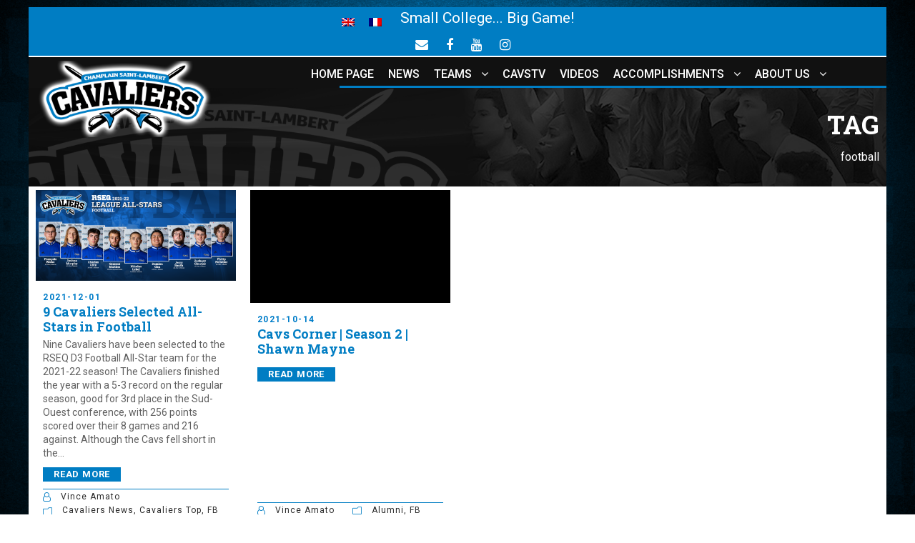

--- FILE ---
content_type: text/html; charset=UTF-8
request_url: https://www.champlaincavaliers.com/tag/football/
body_size: 101124
content:
<!DOCTYPE html>
<html lang="en-US" class="no-js">
<head>
	<meta charset="UTF-8">
	<meta name="viewport" content="width=device-width, initial-scale=1">
	<link rel="profile" href="https://gmpg.org/xfn/11">
	<link rel="pingback" href="https://www.champlaincavaliers.com/xmlrpc.php">
	<meta name='robots' content='index, follow, max-image-preview:large, max-snippet:-1, max-video-preview:-1' />
<link rel="alternate" hreflang="en" href="https://www.champlaincavaliers.com/tag/football/" />
<link rel="alternate" hreflang="fr" href="https://www.champlaincavaliers.com/fr/tag/football-fr/" />
<link rel="alternate" hreflang="x-default" href="https://www.champlaincavaliers.com/tag/football/" />
<script type="text/javascript">function rgmkInitGoogleMaps(){window.rgmkGoogleMapsCallback=true;try{jQuery(document).trigger("rgmkGoogleMapsLoad")}catch(err){}}</script><script id="cookieyes" type="text/javascript" src="https://cdn-cookieyes.com/client_data/033b57b5c8f0144e732d0f84/script.js"></script><meta property="og:title" content="Champlain Cavaliers"/>
<meta property="og:description" content="Home of the Champlain Saint-Lambert Cavaliers"/>
<meta property="og:image" content="https://champlaincavaliers.com/wp-content/uploads/2021-22-RSEQ-League-All-Stars-Banner-WP.png"/>
<meta property="og:type" content="article"/>
<meta property="og:article:published_time" content="2021-12-01 12:00:07"/>
<meta property="og:article:modified_time" content="2023-04-17 13:35:58"/>
<meta property="og:article:tag" content="all-stars"/>
<meta property="og:article:tag" content="cavaliers"/>
<meta property="og:article:tag" content="football"/>
<meta property="og:article:tag" content="intercollegiate sports"/>
<meta property="og:article:tag" content="rseq"/>
<meta property="og:article:tag" content="student athletes"/>
<meta name="twitter:card" content="summary">
<meta name="twitter:title" content="Champlain Cavaliers"/>
<meta name="twitter:description" content="Home of the Champlain Saint-Lambert Cavaliers"/>
<meta name="twitter:image" content="https://champlaincavaliers.com/wp-content/uploads/2021-22-RSEQ-League-All-Stars-Banner-WP.png"/>

	<!-- This site is optimized with the Yoast SEO plugin v26.8 - https://yoast.com/product/yoast-seo-wordpress/ -->
	<title>football Archives - Champlain Cavaliers</title>
	<link rel="canonical" href="https://www.champlaincavaliers.com/tag/football/" />
	<meta property="og:url" content="https://www.champlaincavaliers.com/tag/football/" />
	<meta property="og:site_name" content="Champlain Cavaliers" />
	<meta name="twitter:site" content="@Champlain_Cavs" />
	<script type="application/ld+json" class="yoast-schema-graph">{"@context":"https://schema.org","@graph":[{"@type":"CollectionPage","@id":"https://www.champlaincavaliers.com/tag/football/","url":"https://www.champlaincavaliers.com/tag/football/","name":"football Archives - Champlain Cavaliers","isPartOf":{"@id":"https://www.champlaincavaliers.com/#website"},"primaryImageOfPage":{"@id":"https://www.champlaincavaliers.com/tag/football/#primaryimage"},"image":{"@id":"https://www.champlaincavaliers.com/tag/football/#primaryimage"},"thumbnailUrl":"https://www.champlaincavaliers.com/wp-content/uploads/2021-22-RSEQ-League-All-Stars-Banner-WP.png","breadcrumb":{"@id":"https://www.champlaincavaliers.com/tag/football/#breadcrumb"},"inLanguage":"en-US"},{"@type":"ImageObject","inLanguage":"en-US","@id":"https://www.champlaincavaliers.com/tag/football/#primaryimage","url":"https://www.champlaincavaliers.com/wp-content/uploads/2021-22-RSEQ-League-All-Stars-Banner-WP.png","contentUrl":"https://www.champlaincavaliers.com/wp-content/uploads/2021-22-RSEQ-League-All-Stars-Banner-WP.png","width":1920,"height":872},{"@type":"BreadcrumbList","@id":"https://www.champlaincavaliers.com/tag/football/#breadcrumb","itemListElement":[{"@type":"ListItem","position":1,"name":"Home","item":"https://www.champlaincavaliers.com/"},{"@type":"ListItem","position":2,"name":"football"}]},{"@type":"WebSite","@id":"https://www.champlaincavaliers.com/#website","url":"https://www.champlaincavaliers.com/","name":"Champlain Cavaliers","description":"Home of the Champlain Saint-Lambert Cavaliers","publisher":{"@id":"https://www.champlaincavaliers.com/#organization"},"potentialAction":[{"@type":"SearchAction","target":{"@type":"EntryPoint","urlTemplate":"https://www.champlaincavaliers.com/?s={search_term_string}"},"query-input":{"@type":"PropertyValueSpecification","valueRequired":true,"valueName":"search_term_string"}}],"inLanguage":"en-US"},{"@type":"Organization","@id":"https://www.champlaincavaliers.com/#organization","name":"Champlain Cavaliers","url":"https://www.champlaincavaliers.com/","logo":{"@type":"ImageObject","inLanguage":"en-US","@id":"https://www.champlaincavaliers.com/#/schema/logo/image/","url":"https://champlaincavaliers.com/wp-content/uploads/SLA-1.png","contentUrl":"https://champlaincavaliers.com/wp-content/uploads/SLA-1.png","width":1500,"height":1500,"caption":"Champlain Cavaliers"},"image":{"@id":"https://www.champlaincavaliers.com/#/schema/logo/image/"},"sameAs":["https://www.facebook.com/champlain.cavaliers","https://x.com/Champlain_Cavs","https://www.instagram.com/champlain.cavaliers"]}]}</script>
	<!-- / Yoast SEO plugin. -->


<link rel='dns-prefetch' href='//maps.google.com' />
<link rel='dns-prefetch' href='//fonts.googleapis.com' />
<link rel="alternate" type="application/rss+xml" title="Champlain Cavaliers &raquo; Feed" href="https://www.champlaincavaliers.com/feed/" />
<link rel="alternate" type="application/rss+xml" title="Champlain Cavaliers &raquo; Comments Feed" href="https://www.champlaincavaliers.com/comments/feed/" />
<link rel="alternate" type="application/rss+xml" title="Champlain Cavaliers &raquo; football Tag Feed" href="https://www.champlaincavaliers.com/tag/football/feed/" />
<style id='wp-img-auto-sizes-contain-inline-css' type='text/css'>
img:is([sizes=auto i],[sizes^="auto," i]){contain-intrinsic-size:3000px 1500px}
/*# sourceURL=wp-img-auto-sizes-contain-inline-css */
</style>
<style id='wp-emoji-styles-inline-css' type='text/css'>

	img.wp-smiley, img.emoji {
		display: inline !important;
		border: none !important;
		box-shadow: none !important;
		height: 1em !important;
		width: 1em !important;
		margin: 0 0.07em !important;
		vertical-align: -0.1em !important;
		background: none !important;
		padding: 0 !important;
	}
/*# sourceURL=wp-emoji-styles-inline-css */
</style>
<link rel='stylesheet' id='wp-block-library-css' href='https://www.champlaincavaliers.com/wp-includes/css/dist/block-library/style.css?ver=6.9' type='text/css' media='all' />
<style id='global-styles-inline-css' type='text/css'>
:root{--wp--preset--aspect-ratio--square: 1;--wp--preset--aspect-ratio--4-3: 4/3;--wp--preset--aspect-ratio--3-4: 3/4;--wp--preset--aspect-ratio--3-2: 3/2;--wp--preset--aspect-ratio--2-3: 2/3;--wp--preset--aspect-ratio--16-9: 16/9;--wp--preset--aspect-ratio--9-16: 9/16;--wp--preset--color--black: #000000;--wp--preset--color--cyan-bluish-gray: #abb8c3;--wp--preset--color--white: #ffffff;--wp--preset--color--pale-pink: #f78da7;--wp--preset--color--vivid-red: #cf2e2e;--wp--preset--color--luminous-vivid-orange: #ff6900;--wp--preset--color--luminous-vivid-amber: #fcb900;--wp--preset--color--light-green-cyan: #7bdcb5;--wp--preset--color--vivid-green-cyan: #00d084;--wp--preset--color--pale-cyan-blue: #8ed1fc;--wp--preset--color--vivid-cyan-blue: #0693e3;--wp--preset--color--vivid-purple: #9b51e0;--wp--preset--gradient--vivid-cyan-blue-to-vivid-purple: linear-gradient(135deg,rgb(6,147,227) 0%,rgb(155,81,224) 100%);--wp--preset--gradient--light-green-cyan-to-vivid-green-cyan: linear-gradient(135deg,rgb(122,220,180) 0%,rgb(0,208,130) 100%);--wp--preset--gradient--luminous-vivid-amber-to-luminous-vivid-orange: linear-gradient(135deg,rgb(252,185,0) 0%,rgb(255,105,0) 100%);--wp--preset--gradient--luminous-vivid-orange-to-vivid-red: linear-gradient(135deg,rgb(255,105,0) 0%,rgb(207,46,46) 100%);--wp--preset--gradient--very-light-gray-to-cyan-bluish-gray: linear-gradient(135deg,rgb(238,238,238) 0%,rgb(169,184,195) 100%);--wp--preset--gradient--cool-to-warm-spectrum: linear-gradient(135deg,rgb(74,234,220) 0%,rgb(151,120,209) 20%,rgb(207,42,186) 40%,rgb(238,44,130) 60%,rgb(251,105,98) 80%,rgb(254,248,76) 100%);--wp--preset--gradient--blush-light-purple: linear-gradient(135deg,rgb(255,206,236) 0%,rgb(152,150,240) 100%);--wp--preset--gradient--blush-bordeaux: linear-gradient(135deg,rgb(254,205,165) 0%,rgb(254,45,45) 50%,rgb(107,0,62) 100%);--wp--preset--gradient--luminous-dusk: linear-gradient(135deg,rgb(255,203,112) 0%,rgb(199,81,192) 50%,rgb(65,88,208) 100%);--wp--preset--gradient--pale-ocean: linear-gradient(135deg,rgb(255,245,203) 0%,rgb(182,227,212) 50%,rgb(51,167,181) 100%);--wp--preset--gradient--electric-grass: linear-gradient(135deg,rgb(202,248,128) 0%,rgb(113,206,126) 100%);--wp--preset--gradient--midnight: linear-gradient(135deg,rgb(2,3,129) 0%,rgb(40,116,252) 100%);--wp--preset--font-size--small: 13px;--wp--preset--font-size--medium: 20px;--wp--preset--font-size--large: 36px;--wp--preset--font-size--x-large: 42px;--wp--preset--spacing--20: 0.44rem;--wp--preset--spacing--30: 0.67rem;--wp--preset--spacing--40: 1rem;--wp--preset--spacing--50: 1.5rem;--wp--preset--spacing--60: 2.25rem;--wp--preset--spacing--70: 3.38rem;--wp--preset--spacing--80: 5.06rem;--wp--preset--shadow--natural: 6px 6px 9px rgba(0, 0, 0, 0.2);--wp--preset--shadow--deep: 12px 12px 50px rgba(0, 0, 0, 0.4);--wp--preset--shadow--sharp: 6px 6px 0px rgba(0, 0, 0, 0.2);--wp--preset--shadow--outlined: 6px 6px 0px -3px rgb(255, 255, 255), 6px 6px rgb(0, 0, 0);--wp--preset--shadow--crisp: 6px 6px 0px rgb(0, 0, 0);}:where(.is-layout-flex){gap: 0.5em;}:where(.is-layout-grid){gap: 0.5em;}body .is-layout-flex{display: flex;}.is-layout-flex{flex-wrap: wrap;align-items: center;}.is-layout-flex > :is(*, div){margin: 0;}body .is-layout-grid{display: grid;}.is-layout-grid > :is(*, div){margin: 0;}:where(.wp-block-columns.is-layout-flex){gap: 2em;}:where(.wp-block-columns.is-layout-grid){gap: 2em;}:where(.wp-block-post-template.is-layout-flex){gap: 1.25em;}:where(.wp-block-post-template.is-layout-grid){gap: 1.25em;}.has-black-color{color: var(--wp--preset--color--black) !important;}.has-cyan-bluish-gray-color{color: var(--wp--preset--color--cyan-bluish-gray) !important;}.has-white-color{color: var(--wp--preset--color--white) !important;}.has-pale-pink-color{color: var(--wp--preset--color--pale-pink) !important;}.has-vivid-red-color{color: var(--wp--preset--color--vivid-red) !important;}.has-luminous-vivid-orange-color{color: var(--wp--preset--color--luminous-vivid-orange) !important;}.has-luminous-vivid-amber-color{color: var(--wp--preset--color--luminous-vivid-amber) !important;}.has-light-green-cyan-color{color: var(--wp--preset--color--light-green-cyan) !important;}.has-vivid-green-cyan-color{color: var(--wp--preset--color--vivid-green-cyan) !important;}.has-pale-cyan-blue-color{color: var(--wp--preset--color--pale-cyan-blue) !important;}.has-vivid-cyan-blue-color{color: var(--wp--preset--color--vivid-cyan-blue) !important;}.has-vivid-purple-color{color: var(--wp--preset--color--vivid-purple) !important;}.has-black-background-color{background-color: var(--wp--preset--color--black) !important;}.has-cyan-bluish-gray-background-color{background-color: var(--wp--preset--color--cyan-bluish-gray) !important;}.has-white-background-color{background-color: var(--wp--preset--color--white) !important;}.has-pale-pink-background-color{background-color: var(--wp--preset--color--pale-pink) !important;}.has-vivid-red-background-color{background-color: var(--wp--preset--color--vivid-red) !important;}.has-luminous-vivid-orange-background-color{background-color: var(--wp--preset--color--luminous-vivid-orange) !important;}.has-luminous-vivid-amber-background-color{background-color: var(--wp--preset--color--luminous-vivid-amber) !important;}.has-light-green-cyan-background-color{background-color: var(--wp--preset--color--light-green-cyan) !important;}.has-vivid-green-cyan-background-color{background-color: var(--wp--preset--color--vivid-green-cyan) !important;}.has-pale-cyan-blue-background-color{background-color: var(--wp--preset--color--pale-cyan-blue) !important;}.has-vivid-cyan-blue-background-color{background-color: var(--wp--preset--color--vivid-cyan-blue) !important;}.has-vivid-purple-background-color{background-color: var(--wp--preset--color--vivid-purple) !important;}.has-black-border-color{border-color: var(--wp--preset--color--black) !important;}.has-cyan-bluish-gray-border-color{border-color: var(--wp--preset--color--cyan-bluish-gray) !important;}.has-white-border-color{border-color: var(--wp--preset--color--white) !important;}.has-pale-pink-border-color{border-color: var(--wp--preset--color--pale-pink) !important;}.has-vivid-red-border-color{border-color: var(--wp--preset--color--vivid-red) !important;}.has-luminous-vivid-orange-border-color{border-color: var(--wp--preset--color--luminous-vivid-orange) !important;}.has-luminous-vivid-amber-border-color{border-color: var(--wp--preset--color--luminous-vivid-amber) !important;}.has-light-green-cyan-border-color{border-color: var(--wp--preset--color--light-green-cyan) !important;}.has-vivid-green-cyan-border-color{border-color: var(--wp--preset--color--vivid-green-cyan) !important;}.has-pale-cyan-blue-border-color{border-color: var(--wp--preset--color--pale-cyan-blue) !important;}.has-vivid-cyan-blue-border-color{border-color: var(--wp--preset--color--vivid-cyan-blue) !important;}.has-vivid-purple-border-color{border-color: var(--wp--preset--color--vivid-purple) !important;}.has-vivid-cyan-blue-to-vivid-purple-gradient-background{background: var(--wp--preset--gradient--vivid-cyan-blue-to-vivid-purple) !important;}.has-light-green-cyan-to-vivid-green-cyan-gradient-background{background: var(--wp--preset--gradient--light-green-cyan-to-vivid-green-cyan) !important;}.has-luminous-vivid-amber-to-luminous-vivid-orange-gradient-background{background: var(--wp--preset--gradient--luminous-vivid-amber-to-luminous-vivid-orange) !important;}.has-luminous-vivid-orange-to-vivid-red-gradient-background{background: var(--wp--preset--gradient--luminous-vivid-orange-to-vivid-red) !important;}.has-very-light-gray-to-cyan-bluish-gray-gradient-background{background: var(--wp--preset--gradient--very-light-gray-to-cyan-bluish-gray) !important;}.has-cool-to-warm-spectrum-gradient-background{background: var(--wp--preset--gradient--cool-to-warm-spectrum) !important;}.has-blush-light-purple-gradient-background{background: var(--wp--preset--gradient--blush-light-purple) !important;}.has-blush-bordeaux-gradient-background{background: var(--wp--preset--gradient--blush-bordeaux) !important;}.has-luminous-dusk-gradient-background{background: var(--wp--preset--gradient--luminous-dusk) !important;}.has-pale-ocean-gradient-background{background: var(--wp--preset--gradient--pale-ocean) !important;}.has-electric-grass-gradient-background{background: var(--wp--preset--gradient--electric-grass) !important;}.has-midnight-gradient-background{background: var(--wp--preset--gradient--midnight) !important;}.has-small-font-size{font-size: var(--wp--preset--font-size--small) !important;}.has-medium-font-size{font-size: var(--wp--preset--font-size--medium) !important;}.has-large-font-size{font-size: var(--wp--preset--font-size--large) !important;}.has-x-large-font-size{font-size: var(--wp--preset--font-size--x-large) !important;}
/*# sourceURL=global-styles-inline-css */
</style>
<style id='core-block-supports-inline-css' type='text/css'>
/**
 * Core styles: block-supports
 */

/*# sourceURL=core-block-supports-inline-css */
</style>

<style id='classic-theme-styles-inline-css' type='text/css'>
/**
 * These rules are needed for backwards compatibility.
 * They should match the button element rules in the base theme.json file.
 */
.wp-block-button__link {
	color: #ffffff;
	background-color: #32373c;
	border-radius: 9999px; /* 100% causes an oval, but any explicit but really high value retains the pill shape. */

	/* This needs a low specificity so it won't override the rules from the button element if defined in theme.json. */
	box-shadow: none;
	text-decoration: none;

	/* The extra 2px are added to size solids the same as the outline versions.*/
	padding: calc(0.667em + 2px) calc(1.333em + 2px);

	font-size: 1.125em;
}

.wp-block-file__button {
	background: #32373c;
	color: #ffffff;
	text-decoration: none;
}

/*# sourceURL=/wp-includes/css/classic-themes.css */
</style>
<link rel='stylesheet' id='gdlr-core-google-font-css' href='https://fonts.googleapis.com/css?family=Roboto+Slab%3A100%2C300%2Cregular%2C700%7CRoboto+Condensed%3A300%2C300italic%2Cregular%2Citalic%2C700%2C700italic%7CRoboto%3A100%2C100italic%2C300%2C300italic%2Cregular%2Citalic%2C500%2C500italic%2C700%2C700italic%2C900%2C900italic%7CLibre+Barcode+128%3Aregular&#038;subset=cyrillic-ext%2Cvietnamese%2Clatin%2Ccyrillic%2Cgreek-ext%2Clatin-ext%2Cgreek&#038;ver=6.9' type='text/css' media='all' />
<link rel='stylesheet' id='fontawesome-css' href='https://www.champlaincavaliers.com/wp-content/plugins/olevmedia-shortcodes/assets/css/font-awesome.min.css?ver=6.9' type='text/css' media='all' />
<link rel='stylesheet' id='omsc-shortcodes-css' href='https://www.champlaincavaliers.com/wp-content/plugins/olevmedia-shortcodes/assets/css/shortcodes.css?ver=6.9' type='text/css' media='all' />
<link rel='stylesheet' id='omsc-shortcodes-tablet-css' href='https://www.champlaincavaliers.com/wp-content/plugins/olevmedia-shortcodes/assets/css/shortcodes-tablet.css?ver=6.9' type='text/css' media='screen and (min-width: 768px) and (max-width: 959px)' />
<link rel='stylesheet' id='omsc-shortcodes-mobile-css' href='https://www.champlaincavaliers.com/wp-content/plugins/olevmedia-shortcodes/assets/css/shortcodes-mobile.css?ver=6.9' type='text/css' media='screen and (max-width: 767px)' />
<link rel='stylesheet' id='rs-plugin-settings-css' href='https://www.champlaincavaliers.com/wp-content/plugins/revslider/public/assets/css/settings.css?ver=5.4.8' type='text/css' media='all' />
<style id='rs-plugin-settings-inline-css' type='text/css'>
#rs-demo-id {}
/*# sourceURL=rs-plugin-settings-inline-css */
</style>
<link rel='stylesheet' id='dashicons-css' href='https://www.champlaincavaliers.com/wp-includes/css/dashicons.css?ver=6.9' type='text/css' media='all' />
<link rel='stylesheet' id='sportspress-general-css' href='//www.champlaincavaliers.com/wp-content/plugins/sportspress-pro/includes/sportspress/assets/css/sportspress.css?ver=2.7.16' type='text/css' media='all' />
<link rel='stylesheet' id='sportspress-icons-css' href='//www.champlaincavaliers.com/wp-content/plugins/sportspress-pro/includes/sportspress/assets/css/icons.css?ver=2.7' type='text/css' media='all' />
<link rel='stylesheet' id='sportspress-event-statistics-css' href='//www.champlaincavaliers.com/wp-content/plugins/sportspress-pro/includes/sportspress-match-stats/css/sportspress-match-stats.css?ver=2.2' type='text/css' media='all' />
<link rel='stylesheet' id='sportspress-results-matrix-css' href='//www.champlaincavaliers.com/wp-content/plugins/sportspress-pro/includes/sportspress-results-matrix/css/sportspress-results-matrix.css?ver=2.6.9' type='text/css' media='all' />
<link rel='stylesheet' id='sportspress-sponsors-css' href='//www.champlaincavaliers.com/wp-content/plugins/sportspress-pro/includes/sportspress-sponsors/css/sportspress-sponsors.css?ver=2.6.15' type='text/css' media='all' />
<link rel='stylesheet' id='sportspress-timelines-css' href='//www.champlaincavaliers.com/wp-content/plugins/sportspress-pro/includes/sportspress-timelines/css/sportspress-timelines.css?ver=2.6' type='text/css' media='all' />
<link rel='stylesheet' id='sportspress-tournaments-css' href='//www.champlaincavaliers.com/wp-content/plugins/sportspress-pro/includes/sportspress-tournaments/css/sportspress-tournaments.css?ver=2.6.21' type='text/css' media='all' />
<link rel='stylesheet' id='sportspress-tournaments-ltr-css' href='//www.champlaincavaliers.com/wp-content/plugins/sportspress-pro/includes/sportspress-tournaments/css/sportspress-tournaments-ltr.css?ver=2.6.21' type='text/css' media='all' />
<link rel='stylesheet' id='jquery-bracket-css' href='//www.champlaincavaliers.com/wp-content/plugins/sportspress-pro/includes/sportspress-tournaments/css/jquery.bracket.min.css?ver=0.11.0' type='text/css' media='all' />
<link rel='stylesheet' id='sportspress-twitter-css' href='//www.champlaincavaliers.com/wp-content/plugins/sportspress-pro/includes/sportspress-twitter/css/sportspress-twitter.css?ver=2.1.2' type='text/css' media='all' />
<link rel='stylesheet' id='wpgmp-frontend-css' href='https://www.champlaincavaliers.com/wp-content/plugins/wp-google-map-plugin/assets/css/wpgmp_all_frontend.css?ver=4.9.1' type='text/css' media='all' />
<link rel='stylesheet' id='wp-mcm-styles-css' href='https://www.champlaincavaliers.com/wp-content/plugins/wp-media-category-management/css/wp-mcm-styles.css?ver=2.5.0.1' type='text/css' media='all' />
<link rel='stylesheet' id='bigslam-style-core-css' href='https://www.champlaincavaliers.com/wp-content/themes/bigslam/css/style-core.css?ver=6.9' type='text/css' media='all' />
<link rel='stylesheet' id='bigslam-custom-style-css' href='https://www.champlaincavaliers.com/wp-content/uploads/bigslam-style-custom.css?1734121866&#038;ver=6.9' type='text/css' media='all' />
<link rel='stylesheet' id='gdlr-core-plugin-css' href='https://www.champlaincavaliers.com/wp-content/plugins/goodlayers-core/plugins/combine/style.css?ver=6.9' type='text/css' media='all' />
<link rel='stylesheet' id='gdlr-core-page-builder-css' href='https://www.champlaincavaliers.com/wp-content/plugins/goodlayers-core/include/css/page-builder.css?ver=6.9' type='text/css' media='all' />
<style type="text/css">.sp-data-table th,.sp-data-table td{padding: -10px !important}</style><script type="text/javascript" id="wpml-cookie-js-extra">
/* <![CDATA[ */
var wpml_cookies = {"wp-wpml_current_language":{"value":"en","expires":1,"path":"/"}};
var wpml_cookies = {"wp-wpml_current_language":{"value":"en","expires":1,"path":"/"}};
//# sourceURL=wpml-cookie-js-extra
/* ]]> */
</script>
<script type="text/javascript" src="https://www.champlaincavaliers.com/wp-content/plugins/sitepress-multilingual-cms/res/js/cookies/language-cookie.js?ver=4.6.12" id="wpml-cookie-js" defer="defer" data-wp-strategy="defer"></script>
<script type="text/javascript" src="https://www.champlaincavaliers.com/wp-includes/js/jquery/jquery.js?ver=3.7.1" id="jquery-core-js"></script>
<script type="text/javascript" src="https://www.champlaincavaliers.com/wp-includes/js/jquery/jquery-migrate.js?ver=3.4.1" id="jquery-migrate-js"></script>
<script type="text/javascript" src="https://www.champlaincavaliers.com/wp-content/plugins/revslider/public/assets/js/jquery.themepunch.tools.min.js?ver=5.4.8" id="tp-tools-js"></script>
<script type="text/javascript" src="https://www.champlaincavaliers.com/wp-content/plugins/revslider/public/assets/js/jquery.themepunch.revolution.min.js?ver=5.4.8" id="revmin-js"></script>
<script type="text/javascript" src="https://www.champlaincavaliers.com/wp-content/plugins/sportspress-pro/includes/sportspress-facebook/js/sportspress-facebook-sdk.js?ver=2.11" id="sportspress-facebook-sdk-js"></script>
<script type="text/javascript" src="https://www.champlaincavaliers.com/wp-content/plugins/sportspress-pro/includes/sportspress-tournaments/js/jquery.bracket.min.js?ver=0.11.0" id="jquery-bracket-js"></script>
<script type="text/javascript" src="https://www.champlaincavaliers.com/wp-content/plugins/wpo365-login/apps/dist/pintra-redirect.js?ver=40.2" id="pintraredirectjs-js" async></script>
<link rel="https://api.w.org/" href="https://www.champlaincavaliers.com/wp-json/" /><link rel="alternate" title="JSON" type="application/json" href="https://www.champlaincavaliers.com/wp-json/wp/v2/tags/183" /><link rel="EditURI" type="application/rsd+xml" title="RSD" href="https://www.champlaincavaliers.com/xmlrpc.php?rsd" />
<meta name="generator" content="WordPress 6.9" />
<meta name="generator" content="SportsPress 2.7.16" />
<meta name="generator" content="SportsPress Pro 2.7.17" />
<meta name="generator" content="WPML ver:4.6.12 stt:1,4;" />
<meta name="generator" content="performance-lab 4.0.1; plugins: ">
<style type="text/css" id="simple-css-output">.sp-template-details dl { border: none !important; padding: 3px 30px 0px 0px!important; margin-bottom: 20px !important;</style><meta name="generator" content="Powered by Slider Revolution 5.4.8 - responsive, Mobile-Friendly Slider Plugin for WordPress with comfortable drag and drop interface." />
<!-- Global site tag (gtag.js) - Google Analytics -->
<script async src="https://www.googletagmanager.com/gtag/js?id=UA-36056440-2"></script>
<script>
  window.dataLayer = window.dataLayer || [];
  function gtag(){dataLayer.push(arguments);}
  gtag('js', new Date());

  gtag('config', 'UA-36056440-2');
</script><script type="text/javascript">function setREVStartSize(e){									
						try{ e.c=jQuery(e.c);var i=jQuery(window).width(),t=9999,r=0,n=0,l=0,f=0,s=0,h=0;
							if(e.responsiveLevels&&(jQuery.each(e.responsiveLevels,function(e,f){f>i&&(t=r=f,l=e),i>f&&f>r&&(r=f,n=e)}),t>r&&(l=n)),f=e.gridheight[l]||e.gridheight[0]||e.gridheight,s=e.gridwidth[l]||e.gridwidth[0]||e.gridwidth,h=i/s,h=h>1?1:h,f=Math.round(h*f),"fullscreen"==e.sliderLayout){var u=(e.c.width(),jQuery(window).height());if(void 0!=e.fullScreenOffsetContainer){var c=e.fullScreenOffsetContainer.split(",");if (c) jQuery.each(c,function(e,i){u=jQuery(i).length>0?u-jQuery(i).outerHeight(!0):u}),e.fullScreenOffset.split("%").length>1&&void 0!=e.fullScreenOffset&&e.fullScreenOffset.length>0?u-=jQuery(window).height()*parseInt(e.fullScreenOffset,0)/100:void 0!=e.fullScreenOffset&&e.fullScreenOffset.length>0&&(u-=parseInt(e.fullScreenOffset,0))}f=u}else void 0!=e.minHeight&&f<e.minHeight&&(f=e.minHeight);e.c.closest(".rev_slider_wrapper").css({height:f})					
						}catch(d){console.log("Failure at Presize of Slider:"+d)}						
					};</script>
		<style type="text/css" id="wp-custom-css">
			@charset "utf-8";
/* CSS Document */
.omsc-custom-table-wrapper.omsc-style-1 table td {
	padding: 1px 2px 1px 2px;
}
.mobileleft{
	float: left;
}
.page-id-28784 .sp-widget-align-left {
    width: 300px;
}

.sp-data-table th:first-child, .sp-data-table td:first-child {
    padding-left: 5px !important;
}
.bigslam-header-style-plain.bigslam-style-center-menu .bigslam-navigation {
    text-align: right;
    padding-right: 40px;
}

.bigslam-page-title-wrap.bigslam-style-small .bigslam-page-title {
    font-size: 36px;
    margin-bottom: 0px;
    letter-spacing: 0px;
}

.sp-table-caption, .gdlr-core-sp-title-box {
    padding: 6px 10px 6px 10px !important;
    font-size: 22px !important;
}

.sp-table-caption, .gdlr-core-sp-title-box {
    border: none !important;
    padding: 7px 7px !important;
    font-size: 20px !important;
    font-weight: bold !important;
    text-transform: uppercase !important;
    margin-bottom: 0px !important;
}

.sp-data-table th {
    padding: 5px 5px !important;
}

.sp-data-table th.data-gp, .sp-data-table th.data-gs, .sp-data-table th.data-fgm, .sp-data-table th.data-fga, .sp-data-table th.data-fgpercent, .sp-data-table th.data-threepm, .sp-data-table th.data-threepa, .sp-data-table th.data-threeppercent, .sp-data-table th.data-ftm, .sp-data-table th.data-fta, .sp-data-table th.data-ftpercent, .sp-data-table th.data-pts, .sp-data-table th.data-ppg, .sp-data-table th.data-off, .sp-data-table th.data-def, .sp-data-table th.data-rpg, .sp-data-table th.data-pf, .sp-data-table th.data-ast, .sp-data-table th.data-to, .sp-data-table th.data-stl, .sp-data-table th.data-blk, .sp-data-table th.data-number, .sp-data-table th.data-position, .sp-data-table th.data-height, .sp-data-table th.data-program, .sp-data-table th.data-yr, .sp-data-table th.data-role, .sp-data-table th.data-email, .sp-data-table th.data-date, .sp-data-table th.data-home, .sp-data-table th.data-results, .sp-data-table th.data-time, .sp-data-table th.data-rank, .sp-data-table th.data-g, .sp-data-table th.data-w, .sp-data-table th.data-l, .sp-data-table th.data-sw.sorting, .sp-data-table th.data-sl.sorting, .sp-data-table th.data-pa, .sp-data-table th.data-pct, .sp-data-table th.data-gb {
    text-align: center;
    font-size: 14px !important;
	font-weight: 600 !important;
    text-transform: uppercase;
}

.sp-data-table th.data-name, .sp-data-table th.data-team, .sp-data-table th.data-program, .sp-data-table th.data-hometown, .sp-data-table th.data-away  {
	padding-left:0px;
    text-align: left;
    font-size: 14px !important;
	font-weight: 600 !important;
    text-transform: uppercase;
}

.sp-data-table th.data-home {
    text-align: right;
    font-size: 14px !important;
	font-weight: 600 !important;
    text-transform: uppercase;
}

.sp-data-table td.data-team, 
.sp-data-table td.data-name, .sp-data-table td.data-hometown, .sp-data-table td.data-program  {
    text-align: left;

}

.sp-data-table td {
    padding: 4px 5px !important;
}

.sp-player-list .data-name .player-photo img {
    max-height: 35px;
    max-width: 100%;
}
h5.event-venue.sp-event-venue {
    margin-top: 5px;
    font-size: 20px;
}
.gdlr-core-button {
     padding: 1px 15px;
 }

.bigslam-item-pdlr, .gdlr-core-item-pdlr {
    padding-left: 10px;
    padding-right: 10px;
}

.bigslam-sidebar-area {
    padding-top: 0px;
}
.widget_sportspress .sp-table-caption, .widget_sportspress .gdlr-core-sp-title-box {
    padding: 6px 10px !important;
    font-size: 15px !important;
}

body.single-sp_team .sp-template-event-blocks .sp-event-results {
    font-size: 21px !important;
    margin-bottom: 1px !important;
}
body.single-sp_team .sp-template-event-blocks .sp-event-date {
    font-size: 13px !important;
    margin-bottom: -5px !important;
}
.sp-event-blocks .sp-event-date, .sp-event-blocks .sp-event-time, .sp-event-blocks .sp-event-results, .sp-event-blocks .sp-event-title {
    text-align: center;
    display: block;
    margin: 0px 0;
    clear: none;
}
body.single-sp_team .sp-event-blocks.sp-data-table tr td {
    padding: 5px 0px 5px !important;
}
.widget_sportspress .sp-league-table.sp-data-table th, .widget_sportspress .sp-league-table.sp-data-table td {
    font-size: 13px !important;
    text-align: left;
    padding: 5px !important;
}
.sp-data-table th, .sp-data-table td {
    text-align: center;
	font-size: 14px !important;
}
.sp-player-list td {
    line-height: 1.5em;
}
 .gdlr-core-body .gdlr-core-load-more, .gdlr-core-body .gdlr-core-button, .bigslam-body .bigslam-button, .bigslam-body input[type="button"], .bigslam-body input[type="submit"] {
    background-color: #007dc3;
}   
.gdlr-core-blog-left-thumbnail .gdlr-core-excerpt-read-more {
    margin-top: 5px;
}


.gdlr-core-blog-left-thumbnail .gdlr-core-blog-info-wrapper {
    margin-bottom: 1px;
}
.gdlr-core-blog-left-thumbnail .gdlr-core-blog-thumbnail {
    margin-bottom: 0px;
}
.gdlr-core-block-item-title-wrap.gdlr-core-left-align .gdlr-core-block-item-title {
    margin-bottom: 0px;
    display: inline-block;
    padding-top: 15px;
}
.sp-template-event-blocks .sp-event-date {
    font-size: 14px !important;
    margin-bottom: 10px !important;
    font-weight: 800;
}
.sp-template-event-blocks .sp-event-results {
    font-size: 20px !important;
    font-weight: 600 !important;
    margin-bottom: -10px !important;
}

.widget .sp-event-blocks .sp-event-title {
    margin: -1px;
}

.sp-template-event-blocks .sp-event-date {
    font-size: 13px !important;
    margin-bottom: 1px !important; 
    font-weight: 400;
}
.sp-event-blocks .team-logo img {
    max-height: 45px;
    vertical-align: middle;
    margin: 5px 0px 1px 0px;
}


.sp-template-event-blocks .sp-event-title, .sp-template-event-blocks .sp-event-status {
    font-size: 13px !important;
    font-weight: 600 !important;
}
.sp-event-blocks.sp-data-table tr td {
    padding: 5px 0px 5px 0px !important;
}
.sp-event-blocks .bigslam-sp-team-vs {
    margin: 0px 5px;
}
.sp-event-blocks .sp-event-league, .sp-event-blocks .sp-event-season, .sp-event-blocks .sp-event-venue {
    text-align: center;
    margin: 0px;
    padding: 5px 0px 0px 0px;
}
.gdlr-core-blog-left-thumbnail .gdlr-core-blog-title {
    margin-bottom: 5px;
}
.bigslam-body h1, .bigslam-body h2, .bigslam-body h3, .bigslam-body h4, .bigslam-body h5, .bigslam-body h6 {
    margin-top: 0px;
    margin-bottom: 2px;
    line-height: 1.2;
    font-weight: 800;
	font-family: "Roboto Slab", serif;
}
.bigslam-body h3 {
    font-size: 32px;
}
.gdlr-core-item-pdb {
    padding-bottom: 10px;
}
.sp-template-details .sp-player-details dt {
    float: left;
    min-width: 140px;
}
.sp-template-details dt {
    font-weight: 600 !important;
    text-transform: uppercase !important;
    margin-bottom: 2px !important;
    font-size: 15px !important;
    color: #007dc3;
}
.sp-template-details dd {
    font-weight: 400 !important;
    margin-bottom: 6px !important;
    margin-left: 0px;
    font-size: 14px;
}
.sp-template-details dl {
    border: none !important;
    padding: 1px 30px 0px 20px!important;
    margin-bottom: 40px !important;
}
.sp-template {
    margin-bottom: 10px !important;
}

.sp-bigslam-combobox select {
    font-weight: 600 !important;
    font-size: 16px !important;
    background: transparent !important;
     padding: 9px 0px 10px 15px;
    -webkit-appearance: none;
    min-width: 250px;
}
.sp-template-logo, .sp-template-photo {
    margin-right: 25px;
    max-width: 45%;
    border-right-width: 3px;
    border-right-color: #ffffff;
    border-style: solid;
    }
.gdlr-core-blog-title a {
    color: #007dc3;
}
.gdlr-core-blog-grid .gdlr-core-blog-grid-date .gdlr-core-blog-info-date {
    margin-bottom: 2px;
}

.gdlr-core-blog-grid .gdlr-core-blog-title {
    margin-bottom: 5px;
}
.gdlr-core-blog-grid .gdlr-core-blog-content {
    margin-bottom: 10px;
}
.fa-ul>li {
    position: relative;
    font-size: 16px;
    font-weight: 400;
    color: #007dc3;
}

.bigslam-sp-team-name {
display:none;
}

.sp-table-wrapper {
    width: 100%;
	overflow: visible;}

.sp-event-blocks .sp-event-league, .sp-event-blocks .sp-event-season, .sp-event-blocks .sp-event-venue {
    text-align: center;
    margin: -8px;
    padding: 6px 0px 5px 0px;
}

.fa {
    font-size: 18px;
}

.fa-ul>li {
    font-size: 14px;
	margin-top:-2px;
		padding-top:2px;
}

.sp-sponsors .sp-sponsor-logo {
    height: 90px;
    width: auto;
}

.sp-footer-sponsors .sp-sponsors .sp-sponsors-title {
    text-align: left;
    padding-left: 10px;
    font-size: 25px;
    color: #007dc3;
}

.sp-footer-sponsors .sp-sponsors {
    padding: 20px 0px 20px 0px;
    margin-top: 10px;
}
.sp-footer-sponsors .sp-sponsors .sp-sponsors-title {
    color: #007dc3;
}
hr {
    display: block;
    border: 0;
    border-top: 1px solid #ccc;
    margin: 5px 0px 10px 0px;
    padding: 1px;
}

h3.bigslam-widget-title {
	font-size: 24px;
}

.gdlr-core-pbf-section:first-child {
    padding-top: 35px;
}

.bigslam-page-title-wrap.bigslam-style-small .bigslam-page-title-content {
    padding-top: 60px;
    padding-bottom: 60px;
}

input, select, a img {
    vertical-align: text-bottom;
}

.sp-player-list td {
    line-height: 1.4em;
}

.gdlr-core-blog-medium {
    margin-bottom: 60px;
    margin-top: -25px;
}

.gdlr-core-blog-grid-with-frame .gdlr-core-blog-grid-frame {
    padding: 15px 10px 25px;
}

.gdlr-core-code-item-light .gdlr-core-code-item-content {
    background: #ffffff;
		color: #a9a9a9;
    border: 0px solid #ffffff;
}

.sp-template h4 {
    font-family: "Roboto Slab", sans-serif !important;
}

body.single-sp_team .widget_sportspress .sp-template-event-blocks .sp-event-title, .sp-template-event-blocks .widget_sportspress .sp-event-status {
	font-family: "Roboto Condensed", sans-serif !important;
    font-size: 13px !important;
	font-weight: 400 !important;
}

.widget_sportspress .sp-league-table.sp-data-table td.data-pts, .widget_sportspress .sp-league-table.sp-data-table td.data-rank, .widget_sportspress .sp-league-table.sp-data-table td.data-l, .widget_sportspress .sp-league-table.sp-data-table td.data-w,.widget_sportspress .sp-league-table.sp-data-table th.data-pts, .widget_sportspress .sp-league-table.sp-data-table th.data-l, .widget_sportspress .sp-league-table.sp-data-table th.data-w, .widget_sportspress .sp-league-table.sp-data-table th.data-rank.sorting {
    text-align: center;
}  

.widget_sportspress .sp-league-table.sp-data-table th:first-child, .widget_sportspress .sp-league-table.sp-data-table td:first-child {
    padding-left: 10px !important;
}

.fm-form .fm-header-description {
    text-align: left;
    width: 850px;
}
.fm-form .wdform-field:not([type="type_hidden"]) {
    padding: 10px 10px 5px 0px;
}

.fm-form .wdform-label-section {
    text-align: left;
    margin-bottom: 0px;
    /* display: table-cell; */
    font-weight: 800;
}
.gdlr-core-blog-grid .gdlr-core-blog-title {
    font-size: 18px;
	font-weight: 800;}

.gdlr-core-code-item .gdlr-core-code-item-content {
    padding: 0px 0px 5px;
}
body .gdlr-core-style-blog-full-with-frame .gdlr-core-blog-full-frame {
    padding: 10px 0px 0px;
}
.gdlr-core-blog-full .gdlr-core-blog-content {
    margin-bottom: 0px;
}
.gdlr-core-blog-full .gdlr-core-excerpt-read-more {
    margin-top: 10px;
}
.gdlr-core-button {
    padding: 5px 15px;
}
.gdlr-core-blog-full .gdlr-core-blog-title {
    font-size: 35px;
    font-weight: 700;
    margin-bottom: 8px;
    letter-spacing: 0px;
}
.gdlr-core-blog-full .gdlr-core-blog-info-wrapper {
    margin-bottom: 5px;
}
.gdlr-core-sp-event-logos-inline-wrap .sp-event-logos {
    padding: 10px 0px 10px;
    font-size: 30px;
    font-weight: 600 !important;
}

.gdlr-core-sp-event-logos-inline-wrap .sp-team-name {
    font-size: 25px !important;
}
.sp-template-event-venue .sp-table-caption {
    font-size: 20px !important;
    padding: 10px 30px !important;
}
.sp-template-event-venue .sp-table-caption {
    font-size: 20px !important;
    padding: 10px 10px !important;
}
.sp-template-event-video .sp-table-caption, .sp-template-event-venue .sp-table-caption {
    color: #f1f1f1 !important;
}

.sp-data-table th {
    text-align: center;
    font-size: 18px !important;
}
 .sp-template-event-venue .sp-table-caption {
    background: #007dc3 !important;
}
.bigslam-body table tr th a {
    color: #000000;
	font-weight:900;
}
.bigslam-content-area {
    padding-top: 15px;
    padding-bottom: 0px;
}
.sp-statistic-bar-fill {
    height: 100%;
    background: #007dc3;
}
.gdlr-core-blog-date-wrapper {
    float: left;
    width: 65px;
    border-right-width: 1px;
    border-right-style: solid;
    line-height: 1;
    margin-top: 8px;
    margin-right: 14px;
    padding-right: 0px;
    text-align: center;
    white-space: nowrap;
}

.widget_nav_menu ul li {
	font-size: 14px;
    margin-bottom: 8px;
    padding-left: 0px;
    line-height: 20px;
    padding-bottom: 5px;
    border-bottom-width: 1px;
    border-bottom-style: solid;
}

.bigslam-footer-wrapper .bigslam-widget-title {
    font-size: 14px;
    text-transform: uppercase;
    letter-spacing: 2px;
	margin-bottom: 10px;}
body.customize-partial-edit-shortcuts-shown .customize-partial-edit-shortcut button {
    -webkit-animation-name: customize-partial-edit-shortcut-bounce-appear;
    animation-name: customize-partial-edit-shortcut-bounce-appear;
    pointer-events: auto;
    visibility: hidden;
}
.gdlr-core-sp-event-logos-inline-wrap .sp-event-logos img {
    margin: 0px 10px;
}

.sp-template-details dd {
    font-weight: 800 !important;
    margin-bottom: 3px !important;
    margin-left: 0px;
    font-size: 15px;
}

.sp-template-details dl {
    border: none !important;
    padding: 3px 30px 0px 20px!important;
    margin-bottom: 20px !important;
}

.sp-template {
    margin-bottom: 4px !important;
}

.sp-template-logo, .sp-template-photo {
    margin-right: 20px;
    max-width: 45%;
    border-right-width: 0px;
    border-right-color: #ffffff;
    border-style: solid;
}

.sp-statistic-bar-fill {
    height: 100%;
    background: #ec4613;
}

.gdlr-core-recent-post-widget-wrap.gdlr-core-style-1 .gdlr-core-recent-post-widget-title {
    font-size: 14px;
    font-weight: 400;
    margin-bottom: -1px;
    margin-top: 0px;
    line-height: 1.15;
}

.bigslam-sidebar-area .bigslam-widget-title {
    font-size: 14px;
    text-transform: uppercase;
    font-weight: 800;
    letter-spacing: 0px;
    position: relative;
    margin-bottom: 0px;
    overflow: hidden;
}

.bigslam-sidebar-area .bigslam-widget {
    margin-bottom: 15px;
}

.bigslam-blog-title-wrap.bigslam-style-small .bigslam-blog-title-content {
    padding-top: 40px;
    padding-bottom: 40px;
}

.bigslam-body .bigslam-breadcrumbs, .bigslam-body .bigslam-breadcrumbs a span {
    color: #101010;
}

.bigslam-breadcrumbs {
    font-size: 14px;
    padding: 5px 0px;
    border-bottom-width: 0px;
    border-bottom-style: solid;
}
.bigslam-single-article {
    padding-bottom: 10px;
}
.bigslam-single-social-share {
    padding-top: 10px;
    padding-bottom: 20px;
}
.bigslam-single-nav-area {
    border-top: 1px;
    border-bottom: 1px;
    border-style: solid;
    padding: 10px 0px;
    margin-bottom: 30px;
}
.sp-data-table th {
    text-align: center;
    font-size: 14px !important;
}

sp-event-results sp-data-table sp-scrollable-table,.sp-data-table th.data-g.sorting, .sp-data-table th.data-w.sorting, .sp-data-table th.data-l.sorting, .sp-data-table th.data-pf.sorting, .sp-data-table th.data-pa.sorting, .sp-data-table th.data-pts.sorting, .sp-data-table th.data-pct.sorting, .sp-data-table th.data-t.sorting, .sp-data-table th.data-gp.sorting,.sp-data-table th.data-soc_ast.sorting,.sp-data-table th.data-s.sorting, .sp-data-table th.data-sot.sorting,.sp-data-table th.data-yc.sorting, .sp-data-table th.data-rc.sorting, .sp-data-table th.data-owngoals.sorting, .sp-data-table th.data-sw.sorting, .sp-data-table th.data-sl.sorting {
	width: 40px;}

.sp-data-table th:last-child, .sp-data-table td:last-child {
    padding-right: 15px !important;
}

.widget_sportspress .sp-template-countdown .sp-event-name {
    padding: 8px 10px !important;
    font-size: 15px !important;
}

.sp-team-name {
     visibility: hidden;
}

.widget_sportspress .sp-league-table.sp-data-table th:first-child, .widget_sportspress .sp-league-table.sp-data-table td:first-child {
    padding-left: 5px !important;
}

.bigslam-content-area {
    padding-top: 0px;
    padding-bottom: 0px;
}

.bigslam-page-title-wrap.bigslam-style-small .bigslam-page-title-content {
    margin-bottom: 5px;
}
.bigslam-single-article .bigslam-single-article-thumbnail {
    margin-bottom: 15px;
}


.bigslam-sp-event-widget-list .bigslam-sp-team-logo img {
    vertical-align: middle;
    margin: 0px 4px 0px 4px;
}

.bigslam-sp-event-widget-list .bigslam-sp-event-result {
        visibility: hidden;
}

.bigslam-sp-event-widget-list .bigslam-sp-event-widget-title-right {
    width: 50%;
    float: right;
    text-align: left;
    padding-left: 0px;
}

.bigslam-sp-event-widget-list .bigslam-sp-team-name {
    font-size: 9px !important;
    font-weight: bold !important;
    display: inline-flex;
    overflow: hidden;
    line-height: 1.4;
    margin-top: 0px;
}

.bigslam-sp-event-widget-list {
    text-align: center;
    padding: 5px 0px 5px;
    border-bottom-width: 1px;
    border-bottom-style: solid;
    min-width: 250px;
    max-width: 450px;
}
.bigslam-sp-event-widget-list .bigslam-sp-event-widget-title-left {
    width: 50%;
    float: left;
    text-align: right;
    padding-right: 0px;
}

.bigslam-sp-event-widget-list .bigslam-sp-event-widget-title-right {
    width: 50%;
    float: right;
    text-align: left;
    padding-left: 0px;
}

.sp-event-blocks .sp-event-venue {
    text-align: center;
    margin: -5px;
    padding:0px 0px 0px 0px;
	font-weight:500;
	font-size:12px
}

.sp-event-blocks .sp-event-venue {
    text-align: center;
    margin: -3px;
    padding: 0px 0px 0px 0px;
    font-weight: 900;
    font-size: 12px;
}


/* Team Award CSS */
.award_title {
	font-size:10pt;
	font-weight:bold;
	color:#007dc3;
	}
.award_winner {
	font-size:10pt;
	font-weight:bold;
	color:#333;
}

.award_winner_notes {
	font-size:9pt;
	color:#333;
}

.gamedate {
	font-size: 14px;
	font-weight: bold;
	color:#000000;
}

/* Button CSS */
.gdlr-core-body .gdlr-core-button {
     	padding: 1px 15px;
			margin-top:10px;
	   background-color: #007dc3;
 }

/* Blog Full CSS */
.gdlr-core-blog-full .gdlr-core-blog-title {
    font-size: 30px;
    font-weight: 700;
  margin-bottom: 3px;
  letter-spacing: -1px;
	line-height:1.1
}
.gdlr-core-blog-full .gdlr-core-blog-info-wrapper {
    margin-bottom: 5px;
}
body .gdlr-core-style-blog-full-with-frame .gdlr-core-blog-full-frame {
    padding: 10px 0px 0px;
}

.gdlr-core-blog-full .gdlr-core-blog-content {
    margin-bottom: 0px;
}
.gdlr-core-item-pdb {
    padding-bottom: 0px;
}

/* Blog Grid CSS */
.gdlr-core-blog-grid-with-frame .gdlr-core-blog-grid-frame {
    padding: 15px 10px 25px;
}
.gdlr-core-blog-grid .gdlr-core-blog-title {
  font-size: 18px;
	font-weight: 800;
	margin-bottom: 5px;
}
.gdlr-core-blog-grid .gdlr-core-blog-content {
    margin-bottom: 10px;
}

.gdlr-core-blog-grid .gdlr-core-blog-info-wrapper {
    padding-top: 0px;
}
.gdlr-core-blog-grid .gdlr-core-blog-grid-date .gdlr-core-blog-info-date {
    margin-bottom: 2px;
}
.bigslam-item-mgb, .gdlr-core-item-mgb {
    margin-bottom: -15px;
}
.gdlr-core-blog-grid .gdlr-core-blog-info-date a {
    color: #007dc9;
}

/* Staff Tables */
.gdlr-core-tab-style1-vertical .gdlr-core-tab-item-content {
    padding: 0px 10px 0px;
}
.gdlr-core-tab-style1-vertical .gdlr-core-tab-item-title {
    padding: 10px 15px 10px;
}
.gdlr-core-tab-style1-vertical .gdlr-core-tab-item-title.gdlr-core-active {
    background-color: #007dc3;
}
.gdlr-core-tab-item-title.gdlr-core-active {
    color: #ffffff;
}

.gdlr-core-tab-style1-vertical.gdlr-core-left-align .gdlr-core-tab-item-title.gdlr-core-active {
    margin-right: 0px;
    padding: 5px;
}
.gdlr-core-tab-style1-vertical .gdlr-core-tab-item-title {
    padding: 5px;
}
.gdlr-core-tab-item-title {
    color: #444444;
}

.gdlr-core-tab-item .gdlr-core-tab-item-title {
    letter-spacing: 1px;
 }

.bigslam-body .gdlr-core-title-font {
    font-family: "Roboto Condensed", serif;
}

.bigslam-page-title-wrap.bigslam-style-small .bigslam-page-title-content {
    padding-top: 30px;
    padding-bottom: 30px;
}


/* Mobile Teams - BMT */
.page-id-18436 .gdlr-core-container, .bigslam-body-front .bigslam-container {
    padding-left: 0px;
    padding-right: 0px;
}

.page-id-18436 body .sp-data-table th:first-child, .sp-data-table td:first-child {
    padding-right: 0px !important;
}

.page-id-18436 .sp-data-table th:first-child, .sp-data-table td:first-child {
    padding-left: 5px !important;
}

.page-id-18436 .data-email.sorting, .data-email  {
	display: none; }

.page-id-18436 .sp-widget-align-left {
	width: 270px; }

.page-id-18436 .sp-widget-align-none {
	width: 270px; }

.page-id-18436 .sp-widget-align-none .sp-data-table td {
    font-size: 12px !important;
}

/* Mobile Teams - MBB */
.page-id-18440 .gdlr-core-container, .bigslam-body-front .bigslam-container {
    padding-left: 0px;
    padding-right: 0px;
}

.page-id-18440 body .sp-data-table th:first-child, .sp-data-table td:first-child {
    padding-right: 0px !important;
}

.page-id-18440 .sp-data-table th:first-child, .sp-data-table td:first-child {
    padding-left: 5px !important;
}

.page-id-18440 .data-email.sorting, .data-email  {
	display: none; }

.page-id-18440 .sp-widget-align-left {
	width: 270px; }

.page-id-18440 .sp-widget-align-none {
	width: 270px; }

.page-id-18440 .sp-widget-align-none .sp-data-table td {
    font-size: 12px !important;
}

/* Mobile Teams - WBB */
.page-id-18448 .gdlr-core-container, .bigslam-body-front .bigslam-container {
    padding-left: 0px;
    padding-right: 0px;
}

.page-id-18448 body .sp-data-table th:first-child, .sp-data-table td:first-child {
    padding-right: 0px !important;
}

.page-id-18448 .sp-data-table th:first-child, .sp-data-table td:first-child {
    padding-left: 5px !important;
}

.page-id-18448 .data-email.sorting, .data-email  {
	display: none; }

.page-id-18448 .sp-widget-align-left {
	width: 270px; }

.page-id-18448 .sp-widget-align-none {
	width: 270px; }

.page-id-18448 .sp-widget-align-none .sp-data-table td {
    font-size: 12px !important;
}

/* Mobile Teams - CCR */
.page-id-18455 .gdlr-core-container, .bigslam-body-front .bigslam-container {
    padding-left: 0px;
    padding-right: 0px;
}

.page-id-18455 body .sp-data-table th:first-child, .sp-data-table td:first-child {
    padding-right: 0px !important;
}

.page-id-18455 .sp-data-table th:first-child, .sp-data-table td:first-child {
    padding-left: 5px !important;
}

.page-id-18455 .data-email.sorting, .data-email  {
	display: none; }

.page-id-18455 .sp-widget-align-left {
	width: 270px; }

.page-id-18455 .sp-widget-align-none {
	width: 270px; }

.page-id-18455 .sp-widget-align-none .sp-data-table td {
    font-size: 12px !important;
}

/* Mobile Teams - FB */
.page-id-17704 .gdlr-core-container, .bigslam-body-front .bigslam-container {
    padding-left: 0px;
    padding-right: 0px;
}

.page-id-17704 body .sp-data-table th:first-child, .sp-data-table td:first-child {
    padding-right: 0px !important;
}

.page-id-17704 .sp-data-table th:first-child, .sp-data-table td:first-child {
    padding-left: 5px !important;
}

.page-id-17704 .data-email.sorting, .data-email  {
	display: none; }

.page-id-17704 .sp-widget-align-left {
	width: 270px; }

.page-id-17704 .sp-widget-align-none {
	width: 270px; }

.page-id-17704 .sp-widget-align-none .sp-data-table td {
    font-size: 12px !important;
}

/* Mobile Teams - FFB */
.page-id-18472 .gdlr-core-container, .bigslam-body-front .bigslam-container {
    padding-left: 0px;
    padding-right: 0px;
}

.page-id-18472 body .sp-data-table th:first-child, .sp-data-table td:first-child {
    padding-right: 0px !important;
}

.page-id-18472 .sp-data-table th:first-child, .sp-data-table td:first-child {
    padding-left: 5px !important;
}

.page-id-18472 .data-email.sorting, .data-email  {
	display: none; }

.page-id-18472 .sp-widget-align-left {
	width: 270px; }

.page-id-18472 .sp-widget-align-none {
	width: 270px; }

.page-id-18472 .sp-widget-align-none .sp-data-table td {
    font-size: 12px !important;
}

/* Mobile Teams - MSOC */
.page-id-18478 .gdlr-core-container, .bigslam-body-front .bigslam-container {
    padding-left: 0px;
    padding-right: 0px;
}

.page-id-18478 body .sp-data-table th:first-child, .sp-data-table td:first-child {
    padding-right: 0px !important;
}

.page-id-18478 .sp-data-table th:first-child, .sp-data-table td:first-child {
    padding-left: 5px !important;
}

.page-id-18478 .data-email.sorting, .data-email  {
	display: none; }

.page-id-18478 .sp-widget-align-left {
	width: 270px; }

.page-id-18478 .sp-widget-align-none {
	width: 270px; }

.page-id-18478 .sp-widget-align-none .sp-data-table td {
    font-size: 12px !important;
}

/* Mobile Teams - WSOC */
.page-id-18489 .gdlr-core-container, .bigslam-body-front .bigslam-container {
    padding-left: 0px;
    padding-right: 0px;
}

.page-id-18489 body .sp-data-table th:first-child, .sp-data-table td:first-child {
    padding-right: 0px !important;
}

.page-id-18489 .sp-data-table th:first-child, .sp-data-table td:first-child {
    padding-left: 5px !important;
}

.page-id-18489 .data-email.sorting, .data-email  {
	display: none; }

.page-id-18489 .sp-widget-align-left {
	width: 270px; }

.page-id-18489 .sp-widget-align-none {
	width: 270px; }

.page-id-18489 .sp-widget-align-none .sp-data-table td {
    font-size: 12px !important;
}

/* Mobile Teams - MVB */
.page-id-18493 .gdlr-core-container, .bigslam-body-front .bigslam-container {
    padding-left: 0px;
    padding-right: 0px;
}

.page-id-18493 body .sp-data-table th:first-child, .sp-data-table td:first-child {
    padding-right: 0px !important;
}

.page-id-18493 .sp-data-table th:first-child, .sp-data-table td:first-child {
    padding-left: 5px !important;
}

.page-id-18493 .data-email.sorting, .data-email  {
	display: none; }

.page-id-18493 .sp-widget-align-left {
	width: 270px; }

.page-id-18493 .sp-widget-align-none {
	width: 270px; }

.page-id-18493 .sp-widget-align-none .sp-data-table td {
    font-size: 12px !important;
}

/* Mobile Teams - WVB */
.page-id-18497 .gdlr-core-container, .bigslam-body-front .bigslam-container {
    padding-left: 0px;
    padding-right: 0px;
}

.page-id-18497 body .sp-data-table th:first-child, .sp-data-table td:first-child {
    padding-right: 0px !important;
}

.page-id-18497 .sp-data-table th:first-child, .sp-data-table td:first-child {
    padding-left: 5px !important;
}

.page-id-18497 .data-email.sorting, .data-email  {
	display: none; }

.page-id-18497 .sp-widget-align-left {
	width: 270px; }

.page-id-18497 .sp-widget-align-none {
	width: 270px; }

.page-id-18497 .sp-widget-align-none .sp-data-table td {
    font-size: 12px !important;
}



/* Mobile Page Banner */
.page-id-18519 .bigslam-page-title-wrap .bigslam-page-title-content, .page-id-17385 .bigslam-page-title-wrap .bigslam-page-title-content,.page-id-18265 .bigslam-page-title-wrap .bigslam-page-title-content, .page-id-18213 .bigslam-page-title-wrap .bigslam-page-title-content, .page-id-18587 .bigslam-page-title-wrap .bigslam-page-title-content, .page-id-18600 .bigslam-page-title-wrap .bigslam-page-title-content, .page-id-18436 .bigslam-page-title-wrap .bigslam-page-title-content, .page-id-18455 .bigslam-page-title-wrap .bigslam-page-title-content, .page-id-18472 .bigslam-page-title-wrap .bigslam-page-title-content, .page-id-17704 .bigslam-page-title-wrap .bigslam-page-title-content, .page-id-18440 .bigslam-page-title-wrap .bigslam-page-title-content, .page-id-18478 .bigslam-page-title-wrap .bigslam-page-title-content, .page-id-18493 .bigslam-page-title-wrap .bigslam-page-title-content, .page-id-18448 .bigslam-page-title-wrap .bigslam-page-title-content, .page-id-18489 .bigslam-page-title-wrap .bigslam-page-title-content, .page-id-18497 .bigslam-page-title-wrap .bigslam-page-title-content {
    padding-top: 20px !important;
    padding-bottom: 20px !important;
}

.bigslam-blog-info-wrapper .bigslam-blog-info-author {
    display: none;
}



/*--- mobile landscape style ---*/
@media only screen and (max-width: 767px){
	body .sp-event-blocks .team-logo{ display: inline; }

@media only screen and (max-width: 419px){
	body{ min-width: 320px; }
	body .sp-event-blocks .bigslam-sp-team-vs{ display: inline;}
	body .bigslam-sp-event-featured-list .bigslam-sp-team-logo{ display: inline; }
	body .bigslam-sp-event-medium-list .bigslam-sp-team-logo{ display: inline; }
	}
}

.page-id-888 h5.event-league.sp-event-league {
    margin-bottom: 2px;
}
.page-id-888.bigslam-body h5 {margin-bottom: 8px;}


.page-id-18600 h5.event-league.sp-event-league {
    margin-bottom: 2px;
}


.page-id-18600.bigslam-body h5 {margin-bottom: 8px;}

.bigslam-comments-area .comment-respond {
    background-color: #ffffff;
    visibility: hidden;
}

.sp-template-details .sp-player-details dt {
    float: left;
    text-align: right;
    margin-right: 10px;
}

.page-id-28788 .bigslam-page-title-wrap .bigslam-page-title-content,
.page-id-28793 .bigslam-page-title-wrap .bigslam-page-title-content,
.page-id-28795 .bigslam-page-title-wrap .bigslam-page-title-content,
.page-id-28797 .bigslam-page-title-wrap .bigslam-page-title-content,
.page-id-28800 .bigslam-page-title-wrap .bigslam-page-title-content,
.page-id-28803 .bigslam-page-title-wrap .bigslam-page-title-content,
.page-id-28807 .bigslam-page-title-wrap .bigslam-page-title-content,
.page-id-28809 .bigslam-page-title-wrap .bigslam-page-title-content
{
   padding-top: 20px !important;
   padding-bottom: 20px !important;
}

.page-id-28861 .bigslam-page-title-wrap .bigslam-page-title-content,
.page-id-28864 .bigslam-page-title-wrap .bigslam-page-title-content
{
   padding-top: 126px !important;
   padding-bottom: 116px !important;
}


		</style>
		</head>

<body data-rsssl=1 class="archive tag tag-football tag-183 wp-theme-bigslam do-etfw gdlr-core-body bigslam-body bigslam-body-front bigslam-boxed bigslam-background-image gdlr-core-link-to-lightbox">
<div class="bigslam-mobile-header-wrap" ><div class="bigslam-mobile-header bigslam-header-background bigslam-style-slide" id="bigslam-mobile-header" ><div class="bigslam-mobile-header-container bigslam-container" ><div class="bigslam-logo  bigslam-item-pdlr"><div class="bigslam-logo-inner"><a href="https://www.champlaincavaliers.com/" ><img src="https://www.champlaincavaliers.com/wp-content/uploads/Cavs_CGlow.png" alt="" width="2800" height="1200" /></a></div></div><div class="bigslam-mobile-menu-right" ><div class="bigslam-overlay-menu bigslam-mobile-menu" id="bigslam-mobile-menu" ><a class="bigslam-overlay-menu-icon bigslam-mobile-menu-button bigslam-mobile-button-hamburger-with-border" href="#" ><i class="fa fa-bars" ></i></a><div class="bigslam-overlay-menu-content bigslam-navigation-font" ><div class="bigslam-overlay-menu-close" ></div><div class="bigslam-overlay-menu-row" ><div class="bigslam-overlay-menu-cell" ><ul id="menu-cavs_mobile" class="menu"><li class="menu-item menu-item-type-post_type menu-item-object-page menu-item-18586"><a href="https://www.champlaincavaliers.com/mobile/home/">Home</a></li>
<li class="menu-item menu-item-type-post_type menu-item-object-page menu-item-18513"><a href="https://www.champlaincavaliers.com/mobile/news/">News</a></li>
<li class="menu-item menu-item-type-post_type menu-item-object-page menu-item-has-children menu-item-18503"><a href="https://www.champlaincavaliers.com/mobile/teams/">Teams</a>
<ul class="sub-menu">
	<li class="menu-item menu-item-type-post_type menu-item-object-page menu-item-18512"><a href="https://www.champlaincavaliers.com/mobile/teams/bmt/">Badminton</a></li>
	<li class="menu-item menu-item-type-post_type menu-item-object-page menu-item-18511"><a href="https://www.champlaincavaliers.com/mobile/teams/mbb/">Men&#8217;s Basketball</a></li>
	<li class="menu-item menu-item-type-post_type menu-item-object-page menu-item-18510"><a href="https://www.champlaincavaliers.com/mobile/teams/wbb/">Women&#8217;s Basketball</a></li>
	<li class="menu-item menu-item-type-post_type menu-item-object-page menu-item-18509"><a href="https://www.champlaincavaliers.com/mobile/teams/ccr/">Cross-Country Running</a></li>
	<li class="menu-item menu-item-type-post_type menu-item-object-page menu-item-18508"><a href="https://www.champlaincavaliers.com/mobile/teams/ffb/">Flag Football</a></li>
	<li class="menu-item menu-item-type-post_type menu-item-object-page menu-item-18515"><a href="https://www.champlaincavaliers.com/mobile/teams/fb/">Football</a></li>
	<li class="menu-item menu-item-type-post_type menu-item-object-page menu-item-18507"><a href="https://www.champlaincavaliers.com/mobile/teams/msoc/">Men&#8217;s Soccer</a></li>
	<li class="menu-item menu-item-type-post_type menu-item-object-page menu-item-18506"><a href="https://www.champlaincavaliers.com/mobile/teams/wsoc/">Women&#8217;s Soccer</a></li>
	<li class="menu-item menu-item-type-post_type menu-item-object-page menu-item-18505"><a href="https://www.champlaincavaliers.com/mobile/teams/mvb/">Men&#8217;s Volleyball</a></li>
	<li class="menu-item menu-item-type-post_type menu-item-object-page menu-item-18504"><a href="https://www.champlaincavaliers.com/mobile/teams/wvb/">Women&#8217;s Volleyball</a></li>
</ul>
</li>
<li class="menu-item menu-item-type-post_type menu-item-object-page menu-item-has-children menu-item-18650"><a href="https://www.champlaincavaliers.com/mobile/scores-schedules/">Scores &#038; Schedules</a>
<ul class="sub-menu">
	<li class="menu-item menu-item-type-post_type menu-item-object-page menu-item-18522"><a href="https://www.champlaincavaliers.com/mobile/scores/">Scores</a></li>
	<li class="menu-item menu-item-type-post_type menu-item-object-page menu-item-18518"><a href="https://www.champlaincavaliers.com/mobile/upcoming/">Schedules</a></li>
</ul>
</li>
<li class="menu-item menu-item-type-post_type menu-item-object-page menu-item-has-children menu-item-18645"><a href="https://www.champlaincavaliers.com/mobile/media/">Media</a>
<ul class="sub-menu">
	<li class="menu-item menu-item-type-post_type menu-item-object-page menu-item-18641"><a href="https://www.champlaincavaliers.com/mobile/media/cavs_tv/">CavsTV</a></li>
	<li class="menu-item menu-item-type-post_type menu-item-object-page menu-item-18514"><a href="https://www.champlaincavaliers.com/mobile/media/videos/">Videos</a></li>
</ul>
</li>
<li class="menu-item menu-item-type-post_type menu-item-object-page menu-item-18597"><a href="https://www.champlaincavaliers.com/mobile/rtp/">RTP Athletic Therapy</a></li>
</ul></div></div></div></div></div></div></div></div><div class="bigslam-body-outer-wrapper ">
	<div class="bigslam-body-background" ></div>	<div class="bigslam-body-wrapper clearfix  bigslam-with-transparent-header">
	<div class="bigslam-header-background-transparent" ><div class="bigslam-top-bar" ><div class="bigslam-top-bar-background" ></div><div class="bigslam-top-bar-container clearfix bigslam-container " ><div class="bigslam-top-bar-left bigslam-item-pdlr"><span class="bigslam-custom-wpml-flag" ><span class="bigslam-custom-wpml-flag-item bigslam-language-code-en" ><a href="https://www.champlaincavaliers.com/tag/football/" ><img src="https://www.champlaincavaliers.com/wp-content/plugins/sitepress-multilingual-cms/res/flags/en.png" alt="en" width="18" height="12" /></a></span><span class="bigslam-custom-wpml-flag-item bigslam-language-code-fr" ><a href="https://www.champlaincavaliers.com/fr/tag/football-fr/" ><img src="https://www.champlaincavaliers.com/wp-content/plugins/sitepress-multilingual-cms/res/flags/fr.png" alt="fr" width="18" height="12" /></a></span></span>Small College... Big Game!</div><div class="bigslam-top-bar-right bigslam-item-pdlr"><div class="bigslam-top-bar-right-social" ><a href="mailto:mailto:cavaliers@crcmail.net" target="_blank" class="bigslam-top-bar-social-icon" title="email" ><i class="fa fa-envelope" ></i></a><a href="https://www.facebook.com/champlain.cavaliers/" target="_blank" class="bigslam-top-bar-social-icon" title="facebook" ><i class="fa fa-facebook" ></i></a><a href="https://www.youtube.com/user/thechamplaincavs" target="_blank" class="bigslam-top-bar-social-icon" title="youtube" ><i class="fa fa-youtube" ></i></a><a href="https://www.instagram.com/champlain.cavaliers/" target="_blank" class="bigslam-top-bar-social-icon" title="instagram" ><i class="fa fa-instagram" ></i></a></div></div></div></div>	
<header class="bigslam-header-wrap bigslam-header-style-plain  bigslam-style-center-menu bigslam-sticky-navigation bigslam-style-slide" >
	<div class="bigslam-header-background" ></div>
	<div class="bigslam-header-container  bigslam-container">
			
		<div class="bigslam-header-container-inner clearfix">
			<div class="bigslam-logo  bigslam-item-pdlr"><div class="bigslam-logo-inner"><a href="https://www.champlaincavaliers.com/" ><img src="https://www.champlaincavaliers.com/wp-content/uploads/Cavs_CGlow.png" alt="" width="2800" height="1200" /></a></div></div>			<div class="bigslam-navigation bigslam-item-pdlr clearfix bigslam-navigation-submenu-indicator " >
			<div class="bigslam-main-menu" id="bigslam-main-menu" ><ul id="menu-cavs_menu" class="sf-menu"><li  class="menu-item menu-item-type-custom menu-item-object-custom menu-item-14314 bigslam-normal-menu"><a href="https://champlaincavaliers.com">Home Page</a></li>
<li  class="menu-item menu-item-type-post_type menu-item-object-page menu-item-18320 bigslam-normal-menu"><a href="https://www.champlaincavaliers.com/news/">News</a></li>
<li  class="menu-item menu-item-type-custom menu-item-object-custom menu-item-has-children menu-item-24539 bigslam-normal-menu"><a class="sf-with-ul-pre">Teams</a>
<ul class="sub-menu">
	<li  class="menu-item menu-item-type-custom menu-item-object-custom menu-item-16828" data-size="60"><a href="/team/cavaliers/bmt/">Badminton</a></li>
	<li  class="menu-item menu-item-type-custom menu-item-object-custom menu-item-16829" data-size="60"><a href="/team/cavaliers/mbb/">Basketball | Men</a></li>
	<li  class="menu-item menu-item-type-custom menu-item-object-custom menu-item-16830" data-size="60"><a href="/team/cavaliers/wbb/">Basketball | Women</a></li>
	<li  class="menu-item menu-item-type-custom menu-item-object-custom menu-item-16831" data-size="60"><a href="/team/cavaliers/ccr/">Cross-Country Running</a></li>
	<li  class="menu-item menu-item-type-custom menu-item-object-custom menu-item-16832" data-size="60"><a href="/team/cavaliers/wffb/">Flag Football | Women</a></li>
	<li  class="menu-item menu-item-type-custom menu-item-object-custom menu-item-16833" data-size="60"><a href="/team/cavaliers/fb/">Football | Men</a></li>
	<li  class="menu-item menu-item-type-custom menu-item-object-custom menu-item-16835" data-size="60"><a href="/team/cavaliers/msoc/">Soccer | Men</a></li>
	<li  class="menu-item menu-item-type-custom menu-item-object-custom menu-item-16836" data-size="60"><a href="/team/cavaliers/wsoc/">Soccer | Women</a></li>
	<li  class="menu-item menu-item-type-custom menu-item-object-custom menu-item-16837" data-size="60"><a href="/team/cavaliers/mvb/">Volleyball | Men</a></li>
	<li  class="menu-item menu-item-type-custom menu-item-object-custom menu-item-16838" data-size="60"><a href="/team/cavaliers/wvb/">Volleyball | Women</a></li>
</ul>
</li>
<li  class="menu-item menu-item-type-custom menu-item-object-custom menu-item-22071 bigslam-normal-menu"><a target="_blank" href="https://www.youtube.com/user/thechamplaincavs">CavsTV</a></li>
<li  class="menu-item menu-item-type-post_type menu-item-object-page menu-item-18319 bigslam-normal-menu"><a href="https://www.champlaincavaliers.com/videos/">Videos</a></li>
<li  class="menu-item menu-item-type-custom menu-item-object-custom menu-item-has-children menu-item-24538 bigslam-normal-menu"><a class="sf-with-ul-pre">Accomplishments</a>
<ul class="sub-menu">
	<li  class="menu-item menu-item-type-custom menu-item-object-custom menu-item-has-children menu-item-24540" data-size="60"><a class="sf-with-ul-pre">Team Awards</a>
	<ul class="sub-menu">
		<li  class="menu-item menu-item-type-post_type menu-item-object-page menu-item-17043"><a href="https://www.champlaincavaliers.com/awards/cavalier-team-awards/bmt_awards/">Badminton</a></li>
		<li  class="menu-item menu-item-type-post_type menu-item-object-page menu-item-17112"><a href="https://www.champlaincavaliers.com/awards/cavalier-team-awards/mbb_awards/">Men’s Basketball</a></li>
		<li  class="menu-item menu-item-type-post_type menu-item-object-page menu-item-17133"><a href="https://www.champlaincavaliers.com/awards/cavalier-team-awards/wbb_awards/">Women’s Basketball</a></li>
		<li  class="menu-item menu-item-type-post_type menu-item-object-page menu-item-17213"><a href="https://www.champlaincavaliers.com/awards/cavalier-team-awards/ccr_awards/">Cross-Country</a></li>
		<li  class="menu-item menu-item-type-post_type menu-item-object-page menu-item-20477"><a href="https://www.champlaincavaliers.com/awards/cavalier-team-awards/ffb_awards/">Flag Football</a></li>
		<li  class="menu-item menu-item-type-post_type menu-item-object-page menu-item-17240"><a href="https://www.champlaincavaliers.com/awards/cavalier-team-awards/fb_awards/">Football</a></li>
		<li  class="menu-item menu-item-type-post_type menu-item-object-page menu-item-20476"><a href="https://www.champlaincavaliers.com/awards/cavalier-team-awards/msoc_awards/">Men’s Soccer</a></li>
		<li  class="menu-item menu-item-type-post_type menu-item-object-page menu-item-20475"><a href="https://www.champlaincavaliers.com/awards/cavalier-team-awards/wsoc_awards/">Women’s Soccer</a></li>
		<li  class="menu-item menu-item-type-post_type menu-item-object-page menu-item-20516"><a href="https://www.champlaincavaliers.com/awards/cavalier-team-awards/mvb_awards/">Men’s Volleyball</a></li>
		<li  class="menu-item menu-item-type-post_type menu-item-object-page menu-item-20517"><a href="https://www.champlaincavaliers.com/awards/cavalier-team-awards/wvb_awards/">Women’s Volleyball</a></li>
	</ul>
</li>
	<li  class="menu-item menu-item-type-post_type menu-item-object-page menu-item-24533" data-size="60"><a href="https://www.champlaincavaliers.com/awards/athletes_of_the_year/">Athletes of the Year</a></li>
	<li  class="menu-item menu-item-type-post_type menu-item-object-page menu-item-24503" data-size="60"><a href="https://www.champlaincavaliers.com/awards/champ_results/">Championship Results</a></li>
	<li  class="menu-item menu-item-type-post_type menu-item-object-page menu-item-31655" data-size="60"><a href="https://www.champlaincavaliers.com/awards/all-stars/">RSEQ Awards</a></li>
	<li  class="menu-item menu-item-type-post_type menu-item-object-page menu-item-24844" data-size="60"><a href="https://www.champlaincavaliers.com/awards/ccaa_awards/">CCAA Awards</a></li>
</ul>
</li>
<li  class="menu-item menu-item-type-post_type menu-item-object-page menu-item-has-children menu-item-15964 bigslam-normal-menu"><a href="https://www.champlaincavaliers.com/about-us/" class="sf-with-ul-pre">About Us</a>
<ul class="sub-menu">
	<li  class="menu-item menu-item-type-post_type menu-item-object-page menu-item-15274" data-size="60"><a href="https://www.champlaincavaliers.com/about-us/staff-coaches/">Staff &#038; Coaches</a></li>
	<li  class="menu-item menu-item-type-post_type menu-item-object-page menu-item-15290" data-size="60"><a href="https://www.champlaincavaliers.com/about-us/rtpathletictherapy/">Athletic Therapy</a></li>
</ul>
</li>
</ul><div class="bigslam-navigation-slide-bar" id="bigslam-navigation-slide-bar" ></div><div class="bigslam-navigation-slide-bar-small" id="bigslam-navigation-slide-bar-small" ></div></div>			</div><!-- bigslam-navigation -->
		</div><!-- bigslam-header-inner -->
	</div><!-- bigslam-header-container -->

	<div class="bigslam-navigation-slide-bar-long" id="bigslam-navigation-slide-bar-long" ></div></header><!-- header --></div><div class="bigslam-page-title-wrap  bigslam-style-small bigslam-right-align" ><div class="bigslam-header-transparent-substitute" ></div><div class="bigslam-page-title-overlay"  ></div><div class="bigslam-page-title-container bigslam-container" ><div class="bigslam-page-title-content bigslam-item-pdlr"  ><h3 class="bigslam-page-title"  >Tag</h3><div class="bigslam-page-caption"  >football</div></div></div></div>	<div class="bigslam-page-wrapper" id="bigslam-page-wrapper" ><div class="bigslam-content-container bigslam-container"><div class=" bigslam-sidebar-wrap clearfix bigslam-line-height-0 bigslam-sidebar-style-right" ><div class=" bigslam-sidebar-center bigslam-column-45 bigslam-line-height" ><div class="bigslam-content-area" ><div class="gdlr-core-blog-item gdlr-core-item-pdb clearfix  gdlr-core-style-blog-column-with-frame"  ><div class="gdlr-core-blog-item-holder gdlr-core-js-2 clearfix" data-layout="fitrows" ><div class="gdlr-core-item-list  gdlr-core-item-pdlr gdlr-core-column-20 gdlr-core-column-first" ><div class="gdlr-core-blog-grid gdlr-core-js  gdlr-core-blog-grid-with-frame gdlr-core-item-mgb gdlr-core-skin-e-background "  data-sync-height="blog-item-1" ><div class="gdlr-core-blog-thumbnail gdlr-core-media-image  gdlr-core-opacity-on-hover gdlr-core-zoom-on-hover"  ><a href="https://www.champlaincavaliers.com/9-cavaliers-selected-all-stars-in-football/" ><img src="https://www.champlaincavaliers.com/wp-content/uploads/2021-22-RSEQ-League-All-Stars-Banner-WP.png" alt="" width="1920" height="872" /></a></div><div class="gdlr-core-blog-grid-frame" ><div class="gdlr-core-blog-grid-date" ><span class="gdlr-core-blog-info gdlr-core-blog-info-font gdlr-core-skin-caption gdlr-core-blog-info-date"  ><span class="gdlr-core-head" ><i class="fa fa-clock-o" ></i></span><a href="https://www.champlaincavaliers.com/2021/12/01/">2021-12-01</a></span></div><h3 class="gdlr-core-blog-title gdlr-core-skin-title"  ><a href="https://www.champlaincavaliers.com/9-cavaliers-selected-all-stars-in-football/" >9 Cavaliers Selected All-Stars in Football</a></h3><div class="gdlr-core-blog-content" >Nine Cavaliers have been selected to the RSEQ D3 Football All-Star team for the 2021-22 season! The Cavaliers finished the year with a 5-3 record on the regular season, good for 3rd place in the Sud-Ouest conference, with 256 points scored over their 8 games and 216 against. Although the Cavs fell short in the...<div class="clear"></div><a class="gdlr-core-excerpt-read-more gdlr-core-button gdlr-core-rectangle" href="https://www.champlaincavaliers.com/9-cavaliers-selected-all-stars-in-football/" >Read More</a></div><div class="gdlr-core-blog-info-wrapper gdlr-core-skin-divider" data-sync-height-offset ><span class="gdlr-core-blog-info gdlr-core-blog-info-font gdlr-core-skin-caption gdlr-core-blog-info-author"  ><span class="gdlr-core-head" ><i class="fa fa-user-o" ></i></span><a href="https://www.champlaincavaliers.com/author/amato/" title="Posts by Vince Amato" rel="author">Vince Amato</a></span><span class="gdlr-core-blog-info gdlr-core-blog-info-font gdlr-core-skin-caption gdlr-core-blog-info-category"  ><span class="gdlr-core-head" ><i class="icon_folder-alt" ></i></span><a href="https://www.champlaincavaliers.com/category/cavaliers-news/" rel="tag">Cavaliers News</a><span class="gdlr-core-sep">,</span> <a href="https://www.champlaincavaliers.com/category/cavaliers-top/" rel="tag">Cavaliers Top</a><span class="gdlr-core-sep">,</span> <a href="https://www.champlaincavaliers.com/category/fb/" rel="tag">FB</a></span></div></div></div></div><div class="gdlr-core-item-list  gdlr-core-item-pdlr gdlr-core-column-20" ><div class="gdlr-core-blog-grid gdlr-core-js  gdlr-core-blog-grid-with-frame gdlr-core-item-mgb gdlr-core-skin-e-background "  data-sync-height="blog-item-1" ><div class="gdlr-core-blog-thumbnail gdlr-core-media-video"  ><iframe title="Cavs Corner | Season 2 | Shawn Mayne" width="1150" height="647" src="https://www.youtube.com/embed/Z1AYLu1INog?feature=oembed" frameborder="0" allow="accelerometer; autoplay; clipboard-write; encrypted-media; gyroscope; picture-in-picture" allowfullscreen></iframe></div><div class="gdlr-core-blog-grid-frame" ><div class="gdlr-core-blog-grid-date" ><span class="gdlr-core-blog-info gdlr-core-blog-info-font gdlr-core-skin-caption gdlr-core-blog-info-date"  ><span class="gdlr-core-head" ><i class="fa fa-clock-o" ></i></span><a href="https://www.champlaincavaliers.com/2021/10/14/">2021-10-14</a></span></div><h3 class="gdlr-core-blog-title gdlr-core-skin-title"  ><a href="https://www.champlaincavaliers.com/cavs-corner-season-2-shawn-mayne/" >Cavs Corner | Season 2 | Shawn Mayne</a></h3><div class="gdlr-core-blog-content" ><div class="clear"></div><a class="gdlr-core-excerpt-read-more gdlr-core-button gdlr-core-rectangle" href="https://www.champlaincavaliers.com/cavs-corner-season-2-shawn-mayne/" >Read More</a></div><div class="gdlr-core-blog-info-wrapper gdlr-core-skin-divider" data-sync-height-offset ><span class="gdlr-core-blog-info gdlr-core-blog-info-font gdlr-core-skin-caption gdlr-core-blog-info-author"  ><span class="gdlr-core-head" ><i class="fa fa-user-o" ></i></span><a href="https://www.champlaincavaliers.com/author/amato/" title="Posts by Vince Amato" rel="author">Vince Amato</a></span><span class="gdlr-core-blog-info gdlr-core-blog-info-font gdlr-core-skin-caption gdlr-core-blog-info-category"  ><span class="gdlr-core-head" ><i class="icon_folder-alt" ></i></span><a href="https://www.champlaincavaliers.com/category/alumni/" rel="tag">Alumni</a><span class="gdlr-core-sep">,</span> <a href="https://www.champlaincavaliers.com/category/fb/" rel="tag">FB</a></span></div></div></div></div></div></div></div></div><div class=" bigslam-sidebar-right bigslam-column-15 bigslam-line-height bigslam-line-height" ><div class="bigslam-sidebar-area bigslam-item-pdlr" ></div></div></div></div></div><footer><div class="bigslam-footer-wrapper" ><div class="bigslam-footer-container bigslam-container clearfix" ><div class="bigslam-footer-column bigslam-item-pdlr bigslam-column-15" ><div id="nav_menu-2" class="widget widget_nav_menu bigslam-widget"><h3 class="bigslam-widget-title">About Champlain</h3><div class="menu-footer-about-container"><ul id="menu-footer-about" class="menu"><li class="menu-item menu-item-type-custom menu-item-object-custom menu-item-15865"><a href="https://www.champlainsaintlambert.ca/about-us/">Director&#8217;s Welcome</a></li>
<li class="menu-item menu-item-type-custom menu-item-object-custom menu-item-15866"><a href="https://www.champlainsaintlambert.ca/about-us/">Mission &#038; Vision</a></li>
<li class="menu-item menu-item-type-custom menu-item-object-custom menu-item-15868"><a href="https://www.champlainsaintlambert.ca/about-us/bylaws-and-policies/">Champlain College Bylaws</a></li>
<li class="menu-item menu-item-type-custom menu-item-object-custom menu-item-15869"><a href="https://www.champlainsaintlambert.ca/directions-and-parking/">Directions</a></li>
</ul></div></div></div><div class="bigslam-footer-column bigslam-item-pdlr bigslam-column-15" ><div id="nav_menu-3" class="widget widget_nav_menu bigslam-widget"><h3 class="bigslam-widget-title">Featured Links</h3><div class="menu-footer-featured-container"><ul id="menu-footer-featured" class="menu"><li class="menu-item menu-item-type-custom menu-item-object-custom menu-item-15871"><a href="https://www.champlainsaintlambert.ca/about/champlain-college-foundation/">Champlain College Foundation</a></li>
<li class="menu-item menu-item-type-custom menu-item-object-custom menu-item-15874"><a href="https://www.champlainsaintlambert.ca/services-for-students/student-employment/">Student Employment</a></li>
</ul></div></div></div><div class="bigslam-footer-column bigslam-item-pdlr bigslam-column-15" ><div id="nav_menu-4" class="widget widget_nav_menu bigslam-widget"><h3 class="bigslam-widget-title">Online Links</h3><div class="menu-online-links-container"><ul id="menu-online-links" class="menu"><li class="menu-item menu-item-type-custom menu-item-object-custom menu-item-15877"><a href="https://champlaincavaliers.smugmug.com/">Photo Galleries</a></li>
<li class="menu-item menu-item-type-custom menu-item-object-custom menu-item-15878"><a href="https://www.champlainsaintlambert.ca/student-life/student-clubs-association/">SLAM Life</a></li>
<li class="menu-item menu-item-type-custom menu-item-object-custom menu-item-15879"><a href="https://www.champlainsaintlambert.ca/student-life/campus-recreation/fitness-recreation/">Athletics &#038; Recreation</a></li>
</ul></div></div></div><div class="bigslam-footer-column bigslam-item-pdlr bigslam-column-15" ><div id="text-1" class="widget widget_text bigslam-widget">			<div class="textwidget"><div class="bigslam-center-align"><img src="/wp-content/uploads/CCSL_CW.png" width="200"><br>
900 Riverside Drive<br>
St-Lambert, Quebec J4P 3P2<br>
Phone: (450) 672-7360<br />
Fax: (450) 672-9299</div></div>
		</div></div></div></div><div class="bigslam-copyright-wrapper" ><div class="bigslam-copyright-container bigslam-container"><div class="bigslam-copyright-text bigslam-item-pdlr">Copyright 2018 Champlain College Saint-Lambert<br>
All rights reserved | <a href=" terms-of-use/">Terms of Use</a> | <a href=" privacy-policy/">Privacy Statement</a></div></div></div></footer></div></div><a href="#bigslam-top-anchor" class="bigslam-footer-back-to-top-button" id="bigslam-footer-back-to-top-button"><i class="fa fa-angle-up" ></i></a>
<script type="speculationrules">
{"prefetch":[{"source":"document","where":{"and":[{"href_matches":"/*"},{"not":{"href_matches":["/wp-*.php","/wp-admin/*","/wp-content/uploads/*","/wp-content/*","/wp-content/plugins/*","/wp-content/themes/bigslam/*","/*\\?(.+)"]}},{"not":{"selector_matches":"a[rel~=\"nofollow\"]"}},{"not":{"selector_matches":".no-prefetch, .no-prefetch a"}}]},"eagerness":"conservative"}]}
</script>
<script type="text/javascript">jQuery(function(){omShortcodes.init(["buttons","tooltips","toggle","tabs","responsivebox","counter"]);});</script><script type="text/javascript" src="https://www.champlaincavaliers.com/wp-content/plugins/olevmedia-shortcodes/assets/js/shortcodes.js?ver=1.1.9" id="omsc-shortcodes-js"></script>
<script type="text/javascript" src="https://www.champlaincavaliers.com/wp-content/plugins/sportspress-pro/includes/sportspress/assets/js/jquery.dataTables.min.js?ver=1.10.4" id="jquery-datatables-js"></script>
<script type="text/javascript" id="sportspress-js-extra">
/* <![CDATA[ */
var localized_strings = {"days":"days","hrs":"hrs","mins":"mins","secs":"secs","previous":"Previous","next":"Next"};
//# sourceURL=sportspress-js-extra
/* ]]> */
</script>
<script type="text/javascript" src="https://www.champlaincavaliers.com/wp-content/plugins/sportspress-pro/includes/sportspress/assets/js/sportspress.js?ver=2.7.16" id="sportspress-js"></script>
<script type="text/javascript" src="https://www.champlaincavaliers.com/wp-content/plugins/sportspress-pro/includes/sportspress-match-stats/js/jquery.waypoints.min.js?ver=4.0.0" id="jquery-waypoints-js"></script>
<script type="text/javascript" src="https://www.champlaincavaliers.com/wp-content/plugins/sportspress-pro/includes/sportspress-match-stats/js/sportspress-match-stats.js?ver=2.2" id="sportspress-match-stats-js"></script>
<script type="text/javascript" src="https://www.champlaincavaliers.com/wp-content/plugins/sportspress-pro/includes/sportspress-sponsors/js/sportspress-sponsors.js?ver=1769323355" id="sportspress-sponsors-js"></script>
<script type="text/javascript" src="https://www.champlaincavaliers.com/wp-content/plugins/sportspress-pro/includes/sportspress-tournaments/js/sportspress-tournaments.js?ver=2.6.21" id="sportspress-tournaments-js"></script>
<script type="text/javascript" src="https://www.champlaincavaliers.com/wp-includes/js/imagesloaded.min.js?ver=5.0.0" id="imagesloaded-js"></script>
<script type="text/javascript" src="https://www.champlaincavaliers.com/wp-includes/js/masonry.min.js?ver=4.2.2" id="masonry-js"></script>
<script type="text/javascript" src="https://www.champlaincavaliers.com/wp-includes/js/jquery/jquery.masonry.min.js?ver=3.1.2b" id="jquery-masonry-js"></script>
<script type="text/javascript" id="wpgmp-google-map-main-js-extra">
/* <![CDATA[ */
var wpgmp_local = {"language":"en","apiKey":"","urlforajax":"https://www.champlaincavaliers.com/wp-admin/admin-ajax.php","nonce":"2fc4ff695e","wpgmp_country_specific":"","wpgmp_countries":"","wpgmp_assets":"https://www.champlaincavaliers.com/wp-content/plugins/wp-google-map-plugin/assets/js/","days_to_remember":"","wpgmp_mapbox_key":"","map_provider":"google","route_provider":"openstreet","tiles_provider":"openstreet","use_advanced_marker":"","set_timeout":"100","debug_mode":"","select_radius":"Select Radius","search_placeholder":"Enter address or latitude or longitude or title or city or state or country or postal code here...","select":"Select","select_all":"Select All","select_category":"Select Category","all_location":"All","show_locations":"Show Locations","sort_by":"Sort by","wpgmp_not_working":"not working...","place_icon_url":"https://www.champlaincavaliers.com/wp-content/plugins/wp-google-map-plugin/assets/images/icons/","wpgmp_location_no_results":"No results found.","wpgmp_route_not_avilable":"Route is not available for your requested route.","image_path":"https://www.champlaincavaliers.com/wp-content/plugins/wp-google-map-plugin/assets/images/","default_marker_icon":"https://www.champlaincavaliers.com/wp-content/plugins/wp-google-map-plugin/assets/images/icons/marker-shape-2.svg","img_grid":"\u003Cspan class='span_grid'\u003E\u003Ca class='wpgmp_grid'\u003E\u003Ci class='wep-icon-grid'\u003E\u003C/i\u003E\u003C/a\u003E\u003C/span\u003E","img_list":"\u003Cspan class='span_list'\u003E\u003Ca class='wpgmp_list'\u003E\u003Ci class='wep-icon-list'\u003E\u003C/i\u003E\u003C/a\u003E\u003C/span\u003E","img_print":"\u003Cspan class='span_print'\u003E\u003Ca class='wpgmp_print' data-action='wpgmp-print'\u003E\u003Ci class='wep-icon-printer'\u003E\u003C/i\u003E\u003C/a\u003E\u003C/span\u003E","hide":"Hide","show":"Show","start_location":"Start Location","start_point":"Start Point","radius":"Radius","end_location":"End Location","take_current_location":"Take Current Location","center_location_message":"Your Location","driving":"Driving","bicycling":"Bicycling","walking":"Walking","transit":"Transit","metric":"Metric","imperial":"Imperial","find_direction":"Find Direction","miles":"Miles","km":"KM","show_amenities":"Show Amenities","find_location":"Find Locations","locate_me":"Locate Me","prev":"Prev","next":"Next","ajax_url":"https://www.champlaincavaliers.com/wp-admin/admin-ajax.php","no_routes":"No routes have been assigned to this map.","no_categories":"No categories have been assigned to the locations.","mobile_marker_size":[24,24],"desktop_marker_size":[32,32],"retina_marker_size":[64,64]};
//# sourceURL=wpgmp-google-map-main-js-extra
/* ]]> */
</script>
<script type="text/javascript" src="https://www.champlaincavaliers.com/wp-content/plugins/wp-google-map-plugin/assets/js/maps.js?ver=4.9.1" id="wpgmp-google-map-main-js"></script>
<script type="text/javascript" src="https://maps.google.com/maps/api/js?loading=async&amp;libraries=marker%2Cgeometry%2Cplaces%2Cdrawing&amp;callback=wpgmpInitMap&amp;language=en&amp;ver=4.9.1&amp;key=AIzaSyASKlHNO2eDfaGCEgF6IsCNmla4qiW869I" id="wpgmp-google-api-js"></script>
<script type="text/javascript" src="https://www.champlaincavaliers.com/wp-content/plugins/wp-google-map-plugin/assets/js/wpgmp_frontend.js?ver=4.9.1" id="wpgmp-frontend-js"></script>
<script type="text/javascript" src="https://www.champlaincavaliers.com/wp-includes/js/jquery/ui/effect.js?ver=1.13.3" id="jquery-effects-core-js"></script>
<script type="text/javascript" id="bigslam-script-core-js-extra">
/* <![CDATA[ */
var bigslam_script_core = {"home_url":"https://www.champlaincavaliers.com/"};
//# sourceURL=bigslam-script-core-js-extra
/* ]]> */
</script>
<script type="text/javascript" src="https://www.champlaincavaliers.com/wp-content/themes/bigslam/js/script-core.js?ver=1.0.0" id="bigslam-script-core-js"></script>
<script type="text/javascript" src="https://www.champlaincavaliers.com/wp-content/plugins/easy-twitter-feed-widget/js/twitter-widgets.js?ver=1.0" id="do-etfw-twitter-widgets-js"></script>
<script type="text/javascript" src="https://www.champlaincavaliers.com/wp-content/plugins/goodlayers-core/plugins/combine/script.js?ver=6.9" id="gdlr-core-plugin-js"></script>
<script type="text/javascript" id="gdlr-core-page-builder-js-extra">
/* <![CDATA[ */
var gdlr_core_pbf = {"admin":"","video":{"width":"640","height":"360"},"ajax_url":"https://www.champlaincavaliers.com/wp-admin/admin-ajax.php?lang=en","ilightbox_skin":"dark"};
//# sourceURL=gdlr-core-page-builder-js-extra
/* ]]> */
</script>
<script type="text/javascript" src="https://www.champlaincavaliers.com/wp-content/plugins/goodlayers-core/include/js/page-builder.js?ver=6.9" id="gdlr-core-page-builder-js"></script>
<script id="wp-emoji-settings" type="application/json">
{"baseUrl":"https://s.w.org/images/core/emoji/17.0.2/72x72/","ext":".png","svgUrl":"https://s.w.org/images/core/emoji/17.0.2/svg/","svgExt":".svg","source":{"wpemoji":"https://www.champlaincavaliers.com/wp-includes/js/wp-emoji.js?ver=6.9","twemoji":"https://www.champlaincavaliers.com/wp-includes/js/twemoji.js?ver=6.9"}}
</script>
<script type="module">
/* <![CDATA[ */
/**
 * @output wp-includes/js/wp-emoji-loader.js
 */

/* eslint-env es6 */

// Note: This is loaded as a script module, so there is no need for an IIFE to prevent pollution of the global scope.

/**
 * Emoji Settings as exported in PHP via _print_emoji_detection_script().
 * @typedef WPEmojiSettings
 * @type {object}
 * @property {?object} source
 * @property {?string} source.concatemoji
 * @property {?string} source.twemoji
 * @property {?string} source.wpemoji
 */

const settings = /** @type {WPEmojiSettings} */ (
	JSON.parse( document.getElementById( 'wp-emoji-settings' ).textContent )
);

// For compatibility with other scripts that read from this global, in particular wp-includes/js/wp-emoji.js (source file: js/_enqueues/wp/emoji.js).
window._wpemojiSettings = settings;

/**
 * Support tests.
 * @typedef SupportTests
 * @type {object}
 * @property {?boolean} flag
 * @property {?boolean} emoji
 */

const sessionStorageKey = 'wpEmojiSettingsSupports';
const tests = [ 'flag', 'emoji' ];

/**
 * Checks whether the browser supports offloading to a Worker.
 *
 * @since 6.3.0
 *
 * @private
 *
 * @returns {boolean}
 */
function supportsWorkerOffloading() {
	return (
		typeof Worker !== 'undefined' &&
		typeof OffscreenCanvas !== 'undefined' &&
		typeof URL !== 'undefined' &&
		URL.createObjectURL &&
		typeof Blob !== 'undefined'
	);
}

/**
 * @typedef SessionSupportTests
 * @type {object}
 * @property {number} timestamp
 * @property {SupportTests} supportTests
 */

/**
 * Get support tests from session.
 *
 * @since 6.3.0
 *
 * @private
 *
 * @returns {?SupportTests} Support tests, or null if not set or older than 1 week.
 */
function getSessionSupportTests() {
	try {
		/** @type {SessionSupportTests} */
		const item = JSON.parse(
			sessionStorage.getItem( sessionStorageKey )
		);
		if (
			typeof item === 'object' &&
			typeof item.timestamp === 'number' &&
			new Date().valueOf() < item.timestamp + 604800 && // Note: Number is a week in seconds.
			typeof item.supportTests === 'object'
		) {
			return item.supportTests;
		}
	} catch ( e ) {}
	return null;
}

/**
 * Persist the supports in session storage.
 *
 * @since 6.3.0
 *
 * @private
 *
 * @param {SupportTests} supportTests Support tests.
 */
function setSessionSupportTests( supportTests ) {
	try {
		/** @type {SessionSupportTests} */
		const item = {
			supportTests: supportTests,
			timestamp: new Date().valueOf()
		};

		sessionStorage.setItem(
			sessionStorageKey,
			JSON.stringify( item )
		);
	} catch ( e ) {}
}

/**
 * Checks if two sets of Emoji characters render the same visually.
 *
 * This is used to determine if the browser is rendering an emoji with multiple data points
 * correctly. set1 is the emoji in the correct form, using a zero-width joiner. set2 is the emoji
 * in the incorrect form, using a zero-width space. If the two sets render the same, then the browser
 * does not support the emoji correctly.
 *
 * This function may be serialized to run in a Worker. Therefore, it cannot refer to variables from the containing
 * scope. Everything must be passed by parameters.
 *
 * @since 4.9.0
 *
 * @private
 *
 * @param {CanvasRenderingContext2D} context 2D Context.
 * @param {string} set1 Set of Emoji to test.
 * @param {string} set2 Set of Emoji to test.
 *
 * @return {boolean} True if the two sets render the same.
 */
function emojiSetsRenderIdentically( context, set1, set2 ) {
	// Cleanup from previous test.
	context.clearRect( 0, 0, context.canvas.width, context.canvas.height );
	context.fillText( set1, 0, 0 );
	const rendered1 = new Uint32Array(
		context.getImageData(
			0,
			0,
			context.canvas.width,
			context.canvas.height
		).data
	);

	// Cleanup from previous test.
	context.clearRect( 0, 0, context.canvas.width, context.canvas.height );
	context.fillText( set2, 0, 0 );
	const rendered2 = new Uint32Array(
		context.getImageData(
			0,
			0,
			context.canvas.width,
			context.canvas.height
		).data
	);

	return rendered1.every( ( rendered2Data, index ) => {
		return rendered2Data === rendered2[ index ];
	} );
}

/**
 * Checks if the center point of a single emoji is empty.
 *
 * This is used to determine if the browser is rendering an emoji with a single data point
 * correctly. The center point of an incorrectly rendered emoji will be empty. A correctly
 * rendered emoji will have a non-zero value at the center point.
 *
 * This function may be serialized to run in a Worker. Therefore, it cannot refer to variables from the containing
 * scope. Everything must be passed by parameters.
 *
 * @since 6.8.2
 *
 * @private
 *
 * @param {CanvasRenderingContext2D} context 2D Context.
 * @param {string} emoji Emoji to test.
 *
 * @return {boolean} True if the center point is empty.
 */
function emojiRendersEmptyCenterPoint( context, emoji ) {
	// Cleanup from previous test.
	context.clearRect( 0, 0, context.canvas.width, context.canvas.height );
	context.fillText( emoji, 0, 0 );

	// Test if the center point (16, 16) is empty (0,0,0,0).
	const centerPoint = context.getImageData(16, 16, 1, 1);
	for ( let i = 0; i < centerPoint.data.length; i++ ) {
		if ( centerPoint.data[ i ] !== 0 ) {
			// Stop checking the moment it's known not to be empty.
			return false;
		}
	}

	return true;
}

/**
 * Determines if the browser properly renders Emoji that Twemoji can supplement.
 *
 * This function may be serialized to run in a Worker. Therefore, it cannot refer to variables from the containing
 * scope. Everything must be passed by parameters.
 *
 * @since 4.2.0
 *
 * @private
 *
 * @param {CanvasRenderingContext2D} context 2D Context.
 * @param {string} type Whether to test for support of "flag" or "emoji".
 * @param {Function} emojiSetsRenderIdentically Reference to emojiSetsRenderIdentically function, needed due to minification.
 * @param {Function} emojiRendersEmptyCenterPoint Reference to emojiRendersEmptyCenterPoint function, needed due to minification.
 *
 * @return {boolean} True if the browser can render emoji, false if it cannot.
 */
function browserSupportsEmoji( context, type, emojiSetsRenderIdentically, emojiRendersEmptyCenterPoint ) {
	let isIdentical;

	switch ( type ) {
		case 'flag':
			/*
			 * Test for Transgender flag compatibility. Added in Unicode 13.
			 *
			 * To test for support, we try to render it, and compare the rendering to how it would look if
			 * the browser doesn't render it correctly (white flag emoji + transgender symbol).
			 */
			isIdentical = emojiSetsRenderIdentically(
				context,
				'\uD83C\uDFF3\uFE0F\u200D\u26A7\uFE0F', // as a zero-width joiner sequence
				'\uD83C\uDFF3\uFE0F\u200B\u26A7\uFE0F' // separated by a zero-width space
			);

			if ( isIdentical ) {
				return false;
			}

			/*
			 * Test for Sark flag compatibility. This is the least supported of the letter locale flags,
			 * so gives us an easy test for full support.
			 *
			 * To test for support, we try to render it, and compare the rendering to how it would look if
			 * the browser doesn't render it correctly ([C] + [Q]).
			 */
			isIdentical = emojiSetsRenderIdentically(
				context,
				'\uD83C\uDDE8\uD83C\uDDF6', // as the sequence of two code points
				'\uD83C\uDDE8\u200B\uD83C\uDDF6' // as the two code points separated by a zero-width space
			);

			if ( isIdentical ) {
				return false;
			}

			/*
			 * Test for English flag compatibility. England is a country in the United Kingdom, it
			 * does not have a two letter locale code but rather a five letter sub-division code.
			 *
			 * To test for support, we try to render it, and compare the rendering to how it would look if
			 * the browser doesn't render it correctly (black flag emoji + [G] + [B] + [E] + [N] + [G]).
			 */
			isIdentical = emojiSetsRenderIdentically(
				context,
				// as the flag sequence
				'\uD83C\uDFF4\uDB40\uDC67\uDB40\uDC62\uDB40\uDC65\uDB40\uDC6E\uDB40\uDC67\uDB40\uDC7F',
				// with each code point separated by a zero-width space
				'\uD83C\uDFF4\u200B\uDB40\uDC67\u200B\uDB40\uDC62\u200B\uDB40\uDC65\u200B\uDB40\uDC6E\u200B\uDB40\uDC67\u200B\uDB40\uDC7F'
			);

			return ! isIdentical;
		case 'emoji':
			/*
			 * Is there a large, hairy, humanoid mythical creature living in the browser?
			 *
			 * To test for Emoji 17.0 support, try to render a new emoji: Hairy Creature.
			 *
			 * The hairy creature emoji is a single code point emoji. Testing for browser
			 * support required testing the center point of the emoji to see if it is empty.
			 *
			 * 0xD83E 0x1FAC8 (\uD83E\u1FAC8) == 🫈 Hairy creature.
			 *
			 * When updating this test, please ensure that the emoji is either a single code point
			 * or switch to using the emojiSetsRenderIdentically function and testing with a zero-width
			 * joiner vs a zero-width space.
			 */
			const notSupported = emojiRendersEmptyCenterPoint( context, '\uD83E\u1FAC8' );
			return ! notSupported;
	}

	return false;
}

/**
 * Checks emoji support tests.
 *
 * This function may be serialized to run in a Worker. Therefore, it cannot refer to variables from the containing
 * scope. Everything must be passed by parameters.
 *
 * @since 6.3.0
 *
 * @private
 *
 * @param {string[]} tests Tests.
 * @param {Function} browserSupportsEmoji Reference to browserSupportsEmoji function, needed due to minification.
 * @param {Function} emojiSetsRenderIdentically Reference to emojiSetsRenderIdentically function, needed due to minification.
 * @param {Function} emojiRendersEmptyCenterPoint Reference to emojiRendersEmptyCenterPoint function, needed due to minification.
 *
 * @return {SupportTests} Support tests.
 */
function testEmojiSupports( tests, browserSupportsEmoji, emojiSetsRenderIdentically, emojiRendersEmptyCenterPoint ) {
	let canvas;
	if (
		typeof WorkerGlobalScope !== 'undefined' &&
		self instanceof WorkerGlobalScope
	) {
		canvas = new OffscreenCanvas( 300, 150 ); // Dimensions are default for HTMLCanvasElement.
	} else {
		canvas = document.createElement( 'canvas' );
	}

	const context = canvas.getContext( '2d', { willReadFrequently: true } );

	/*
	 * Chrome on OS X added native emoji rendering in M41. Unfortunately,
	 * it doesn't work when the font is bolder than 500 weight. So, we
	 * check for bold rendering support to avoid invisible emoji in Chrome.
	 */
	context.textBaseline = 'top';
	context.font = '600 32px Arial';

	const supports = {};
	tests.forEach( ( test ) => {
		supports[ test ] = browserSupportsEmoji( context, test, emojiSetsRenderIdentically, emojiRendersEmptyCenterPoint );
	} );
	return supports;
}

/**
 * Adds a script to the head of the document.
 *
 * @ignore
 *
 * @since 4.2.0
 *
 * @param {string} src The url where the script is located.
 *
 * @return {void}
 */
function addScript( src ) {
	const script = document.createElement( 'script' );
	script.src = src;
	script.defer = true;
	document.head.appendChild( script );
}

settings.supports = {
	everything: true,
	everythingExceptFlag: true
};

// Obtain the emoji support from the browser, asynchronously when possible.
new Promise( ( resolve ) => {
	let supportTests = getSessionSupportTests();
	if ( supportTests ) {
		resolve( supportTests );
		return;
	}

	if ( supportsWorkerOffloading() ) {
		try {
			// Note that the functions are being passed as arguments due to minification.
			const workerScript =
				'postMessage(' +
				testEmojiSupports.toString() +
				'(' +
				[
					JSON.stringify( tests ),
					browserSupportsEmoji.toString(),
					emojiSetsRenderIdentically.toString(),
					emojiRendersEmptyCenterPoint.toString()
				].join( ',' ) +
				'));';
			const blob = new Blob( [ workerScript ], {
				type: 'text/javascript'
			} );
			const worker = new Worker( URL.createObjectURL( blob ), { name: 'wpTestEmojiSupports' } );
			worker.onmessage = ( event ) => {
				supportTests = event.data;
				setSessionSupportTests( supportTests );
				worker.terminate();
				resolve( supportTests );
			};
			return;
		} catch ( e ) {}
	}

	supportTests = testEmojiSupports( tests, browserSupportsEmoji, emojiSetsRenderIdentically, emojiRendersEmptyCenterPoint );
	setSessionSupportTests( supportTests );
	resolve( supportTests );
} )
	// Once the browser emoji support has been obtained from the session, finalize the settings.
	.then( ( supportTests ) => {
		/*
		 * Tests the browser support for flag emojis and other emojis, and adjusts the
		 * support settings accordingly.
		 */
		for ( const test in supportTests ) {
			settings.supports[ test ] = supportTests[ test ];

			settings.supports.everything =
				settings.supports.everything && settings.supports[ test ];

			if ( 'flag' !== test ) {
				settings.supports.everythingExceptFlag =
					settings.supports.everythingExceptFlag &&
					settings.supports[ test ];
			}
		}

		settings.supports.everythingExceptFlag =
			settings.supports.everythingExceptFlag &&
			! settings.supports.flag;

		// When the browser can not render everything we need to load a polyfill.
		if ( ! settings.supports.everything ) {
			const src = settings.source || {};

			if ( src.concatemoji ) {
				addScript( src.concatemoji );
			} else if ( src.wpemoji && src.twemoji ) {
				addScript( src.twemoji );
				addScript( src.wpemoji );
			}
		}
	} );
//# sourceURL=https://www.champlaincavaliers.com/wp-includes/js/wp-emoji-loader.js
/* ]]> */
</script>

</body>
</html>